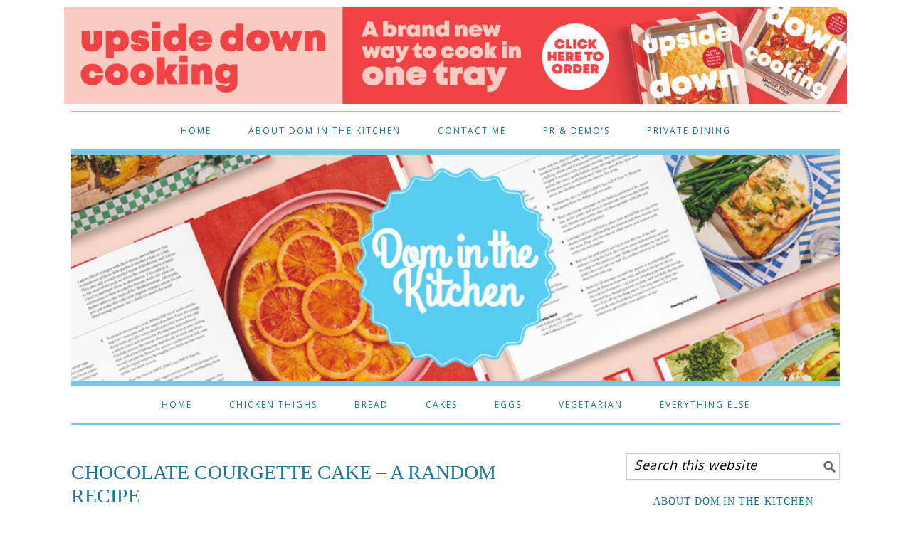

--- FILE ---
content_type: text/html; charset=UTF-8
request_url: https://www.dominthekitchen.com/2014/02/chocolate-courgette-cake-a-random-recipe.html
body_size: 29420
content:
<!DOCTYPE html>
<html lang="en-GB">
<head >
<meta charset="UTF-8" />
<meta name="viewport" content="width=device-width, initial-scale=1" />
<meta name='robots' content='index, follow, max-image-preview:large, max-snippet:-1, max-video-preview:-1' />

	<!-- This site is optimized with the Yoast SEO plugin v26.7 - https://yoast.com/wordpress/plugins/seo/ -->
	<title>chocolate courgette cake - a random recipe - Dom in the Kitchen</title>
	<link rel="canonical" href="https://www.dominthekitchen.com/2014/02/chocolate-courgette-cake-a-random-recipe.html" />
	<meta property="og:locale" content="en_GB" />
	<meta property="og:type" content="article" />
	<meta property="og:title" content="chocolate courgette cake - a random recipe - Dom in the Kitchen" />
	<meta property="og:description" content="&#8230; kicking off February is style with my random recipes challenge, which as you know is co-joined in some kind of freakish blogging-challenge chimera with we should cocoa&#8230; and it all happened in a bit of a blur yesterday.  I had one of those weekends where I feel like i&#8217;ve floated around in a daze...Read More &raquo;" />
	<meta property="og:url" content="https://www.dominthekitchen.com/2014/02/chocolate-courgette-cake-a-random-recipe.html" />
	<meta property="og:site_name" content="Dom in the Kitchen" />
	<meta property="article:published_time" content="2014-02-03T10:39:00+00:00" />
	<meta property="article:modified_time" content="2016-11-21T14:37:24+00:00" />
	<meta property="og:image" content="https://www.dominthekitchen.com/wp-content/uploads/2016/11/6e297-belleaukitchencourgettecake1.jpg" />
	<meta name="author" content="Dominic Franks" />
	<meta name="twitter:card" content="summary_large_image" />
	<meta name="twitter:creator" content="@DominicLFranks" />
	<meta name="twitter:site" content="@DominicLFranks" />
	<meta name="twitter:label1" content="Written by" />
	<meta name="twitter:data1" content="Dominic Franks" />
	<meta name="twitter:label2" content="Estimated reading time" />
	<meta name="twitter:data2" content="2 minutes" />
	<script type="application/ld+json" class="yoast-schema-graph">{"@context":"https://schema.org","@graph":[{"@type":"Article","@id":"https://www.dominthekitchen.com/2014/02/chocolate-courgette-cake-a-random-recipe.html#article","isPartOf":{"@id":"https://www.dominthekitchen.com/2014/02/chocolate-courgette-cake-a-random-recipe.html"},"author":{"name":"Dominic Franks","@id":"https://www.dominthekitchen.com/#/schema/person/1a480e0a1b8a690b70c5f480370b8300"},"headline":"chocolate courgette cake &#8211; a random recipe","datePublished":"2014-02-03T10:39:00+00:00","dateModified":"2016-11-21T14:37:24+00:00","mainEntityOfPage":{"@id":"https://www.dominthekitchen.com/2014/02/chocolate-courgette-cake-a-random-recipe.html"},"wordCount":383,"commentCount":14,"publisher":{"@id":"https://www.dominthekitchen.com/#/schema/person/1a480e0a1b8a690b70c5f480370b8300"},"image":{"@id":"https://www.dominthekitchen.com/2014/02/chocolate-courgette-cake-a-random-recipe.html#primaryimage"},"thumbnailUrl":"https://www.dominthekitchen.com/wp-content/uploads/2016/11/6e297-belleaukitchencourgettecake1.jpg","keywords":["chocolate","courgette cake","random recipes","we should cocoa"],"articleSection":["Cakes","Vegetarian"],"inLanguage":"en-GB","potentialAction":[{"@type":"CommentAction","name":"Comment","target":["https://www.dominthekitchen.com/2014/02/chocolate-courgette-cake-a-random-recipe.html#respond"]}]},{"@type":"WebPage","@id":"https://www.dominthekitchen.com/2014/02/chocolate-courgette-cake-a-random-recipe.html","url":"https://www.dominthekitchen.com/2014/02/chocolate-courgette-cake-a-random-recipe.html","name":"chocolate courgette cake - a random recipe - Dom in the Kitchen","isPartOf":{"@id":"https://www.dominthekitchen.com/#website"},"primaryImageOfPage":{"@id":"https://www.dominthekitchen.com/2014/02/chocolate-courgette-cake-a-random-recipe.html#primaryimage"},"image":{"@id":"https://www.dominthekitchen.com/2014/02/chocolate-courgette-cake-a-random-recipe.html#primaryimage"},"thumbnailUrl":"https://www.dominthekitchen.com/wp-content/uploads/2016/11/6e297-belleaukitchencourgettecake1.jpg","datePublished":"2014-02-03T10:39:00+00:00","dateModified":"2016-11-21T14:37:24+00:00","breadcrumb":{"@id":"https://www.dominthekitchen.com/2014/02/chocolate-courgette-cake-a-random-recipe.html#breadcrumb"},"inLanguage":"en-GB","potentialAction":[{"@type":"ReadAction","target":["https://www.dominthekitchen.com/2014/02/chocolate-courgette-cake-a-random-recipe.html"]}]},{"@type":"ImageObject","inLanguage":"en-GB","@id":"https://www.dominthekitchen.com/2014/02/chocolate-courgette-cake-a-random-recipe.html#primaryimage","url":"https://www.dominthekitchen.com/wp-content/uploads/2016/11/6e297-belleaukitchencourgettecake1.jpg","contentUrl":"https://www.dominthekitchen.com/wp-content/uploads/2016/11/6e297-belleaukitchencourgettecake1.jpg","width":992,"height":661},{"@type":"BreadcrumbList","@id":"https://www.dominthekitchen.com/2014/02/chocolate-courgette-cake-a-random-recipe.html#breadcrumb","itemListElement":[{"@type":"ListItem","position":1,"name":"Home","item":"https://www.dominthekitchen.com/"},{"@type":"ListItem","position":2,"name":"chocolate courgette cake &#8211; a random recipe"}]},{"@type":"WebSite","@id":"https://www.dominthekitchen.com/#website","url":"https://www.dominthekitchen.com/","name":"Dom in the Kitchen","description":"Recipes from my Lincolnshire kitchen","publisher":{"@id":"https://www.dominthekitchen.com/#/schema/person/1a480e0a1b8a690b70c5f480370b8300"},"potentialAction":[{"@type":"SearchAction","target":{"@type":"EntryPoint","urlTemplate":"https://www.dominthekitchen.com/?s={search_term_string}"},"query-input":{"@type":"PropertyValueSpecification","valueRequired":true,"valueName":"search_term_string"}}],"inLanguage":"en-GB"},{"@type":["Person","Organization"],"@id":"https://www.dominthekitchen.com/#/schema/person/1a480e0a1b8a690b70c5f480370b8300","name":"Dominic Franks","image":{"@type":"ImageObject","inLanguage":"en-GB","@id":"https://www.dominthekitchen.com/#/schema/person/image/","url":"https://www.belleaukitchen.com/wp-content/uploads/2021/01/cropped-header3.jpg","contentUrl":"https://www.belleaukitchen.com/wp-content/uploads/2021/01/cropped-header3.jpg","width":1140,"height":335,"caption":"Dominic Franks"},"logo":{"@id":"https://www.dominthekitchen.com/#/schema/person/image/"},"sameAs":["https://www.dominthekitchen.com"]}]}</script>
	<!-- / Yoast SEO plugin. -->


<link rel='dns-prefetch' href='//www.dominthekitchen.com' />
<link rel='dns-prefetch' href='//fonts.googleapis.com' />
<link rel="alternate" type="application/rss+xml" title="Dom in the Kitchen &raquo; Feed" href="http://feeds.feedburner.com/BelleauKitchen" />
<link rel="alternate" type="application/rss+xml" title="Dom in the Kitchen &raquo; Comments Feed" href="https://www.dominthekitchen.com/comments/feed" />
<link rel="alternate" type="application/rss+xml" title="Dom in the Kitchen &raquo; chocolate courgette cake &#8211; a random recipe Comments Feed" href="https://www.dominthekitchen.com/2014/02/chocolate-courgette-cake-a-random-recipe.html/feed" />
<link rel="alternate" title="oEmbed (JSON)" type="application/json+oembed" href="https://www.dominthekitchen.com/wp-json/oembed/1.0/embed?url=https%3A%2F%2Fwww.dominthekitchen.com%2F2014%2F02%2Fchocolate-courgette-cake-a-random-recipe.html" />
<link rel="alternate" title="oEmbed (XML)" type="text/xml+oembed" href="https://www.dominthekitchen.com/wp-json/oembed/1.0/embed?url=https%3A%2F%2Fwww.dominthekitchen.com%2F2014%2F02%2Fchocolate-courgette-cake-a-random-recipe.html&#038;format=xml" />
		<!-- This site uses the Google Analytics by MonsterInsights plugin v9.2.4 - Using Analytics tracking - https://www.monsterinsights.com/ -->
							<script src="//www.googletagmanager.com/gtag/js?id=G-TVMPS1GTZD"  data-cfasync="false" data-wpfc-render="false" type="text/javascript" async></script>
			<script data-cfasync="false" data-wpfc-render="false" type="text/javascript">
				var mi_version = '9.2.4';
				var mi_track_user = true;
				var mi_no_track_reason = '';
								var MonsterInsightsDefaultLocations = {"page_location":"https:\/\/www.dominthekitchen.com\/2014\/02\/chocolate-courgette-cake-a-random-recipe.html\/"};
				if ( typeof MonsterInsightsPrivacyGuardFilter === 'function' ) {
					var MonsterInsightsLocations = (typeof MonsterInsightsExcludeQuery === 'object') ? MonsterInsightsPrivacyGuardFilter( MonsterInsightsExcludeQuery ) : MonsterInsightsPrivacyGuardFilter( MonsterInsightsDefaultLocations );
				} else {
					var MonsterInsightsLocations = (typeof MonsterInsightsExcludeQuery === 'object') ? MonsterInsightsExcludeQuery : MonsterInsightsDefaultLocations;
				}

								var disableStrs = [
										'ga-disable-G-TVMPS1GTZD',
									];

				/* Function to detect opted out users */
				function __gtagTrackerIsOptedOut() {
					for (var index = 0; index < disableStrs.length; index++) {
						if (document.cookie.indexOf(disableStrs[index] + '=true') > -1) {
							return true;
						}
					}

					return false;
				}

				/* Disable tracking if the opt-out cookie exists. */
				if (__gtagTrackerIsOptedOut()) {
					for (var index = 0; index < disableStrs.length; index++) {
						window[disableStrs[index]] = true;
					}
				}

				/* Opt-out function */
				function __gtagTrackerOptout() {
					for (var index = 0; index < disableStrs.length; index++) {
						document.cookie = disableStrs[index] + '=true; expires=Thu, 31 Dec 2099 23:59:59 UTC; path=/';
						window[disableStrs[index]] = true;
					}
				}

				if ('undefined' === typeof gaOptout) {
					function gaOptout() {
						__gtagTrackerOptout();
					}
				}
								window.dataLayer = window.dataLayer || [];

				window.MonsterInsightsDualTracker = {
					helpers: {},
					trackers: {},
				};
				if (mi_track_user) {
					function __gtagDataLayer() {
						dataLayer.push(arguments);
					}

					function __gtagTracker(type, name, parameters) {
						if (!parameters) {
							parameters = {};
						}

						if (parameters.send_to) {
							__gtagDataLayer.apply(null, arguments);
							return;
						}

						if (type === 'event') {
														parameters.send_to = monsterinsights_frontend.v4_id;
							var hookName = name;
							if (typeof parameters['event_category'] !== 'undefined') {
								hookName = parameters['event_category'] + ':' + name;
							}

							if (typeof MonsterInsightsDualTracker.trackers[hookName] !== 'undefined') {
								MonsterInsightsDualTracker.trackers[hookName](parameters);
							} else {
								__gtagDataLayer('event', name, parameters);
							}
							
						} else {
							__gtagDataLayer.apply(null, arguments);
						}
					}

					__gtagTracker('js', new Date());
					__gtagTracker('set', {
						'developer_id.dZGIzZG': true,
											});
					if ( MonsterInsightsLocations.page_location ) {
						__gtagTracker('set', MonsterInsightsLocations);
					}
										__gtagTracker('config', 'G-TVMPS1GTZD', {"forceSSL":"true"} );
															window.gtag = __gtagTracker;										(function () {
						/* https://developers.google.com/analytics/devguides/collection/analyticsjs/ */
						/* ga and __gaTracker compatibility shim. */
						var noopfn = function () {
							return null;
						};
						var newtracker = function () {
							return new Tracker();
						};
						var Tracker = function () {
							return null;
						};
						var p = Tracker.prototype;
						p.get = noopfn;
						p.set = noopfn;
						p.send = function () {
							var args = Array.prototype.slice.call(arguments);
							args.unshift('send');
							__gaTracker.apply(null, args);
						};
						var __gaTracker = function () {
							var len = arguments.length;
							if (len === 0) {
								return;
							}
							var f = arguments[len - 1];
							if (typeof f !== 'object' || f === null || typeof f.hitCallback !== 'function') {
								if ('send' === arguments[0]) {
									var hitConverted, hitObject = false, action;
									if ('event' === arguments[1]) {
										if ('undefined' !== typeof arguments[3]) {
											hitObject = {
												'eventAction': arguments[3],
												'eventCategory': arguments[2],
												'eventLabel': arguments[4],
												'value': arguments[5] ? arguments[5] : 1,
											}
										}
									}
									if ('pageview' === arguments[1]) {
										if ('undefined' !== typeof arguments[2]) {
											hitObject = {
												'eventAction': 'page_view',
												'page_path': arguments[2],
											}
										}
									}
									if (typeof arguments[2] === 'object') {
										hitObject = arguments[2];
									}
									if (typeof arguments[5] === 'object') {
										Object.assign(hitObject, arguments[5]);
									}
									if ('undefined' !== typeof arguments[1].hitType) {
										hitObject = arguments[1];
										if ('pageview' === hitObject.hitType) {
											hitObject.eventAction = 'page_view';
										}
									}
									if (hitObject) {
										action = 'timing' === arguments[1].hitType ? 'timing_complete' : hitObject.eventAction;
										hitConverted = mapArgs(hitObject);
										__gtagTracker('event', action, hitConverted);
									}
								}
								return;
							}

							function mapArgs(args) {
								var arg, hit = {};
								var gaMap = {
									'eventCategory': 'event_category',
									'eventAction': 'event_action',
									'eventLabel': 'event_label',
									'eventValue': 'event_value',
									'nonInteraction': 'non_interaction',
									'timingCategory': 'event_category',
									'timingVar': 'name',
									'timingValue': 'value',
									'timingLabel': 'event_label',
									'page': 'page_path',
									'location': 'page_location',
									'title': 'page_title',
									'referrer' : 'page_referrer',
								};
								for (arg in args) {
																		if (!(!args.hasOwnProperty(arg) || !gaMap.hasOwnProperty(arg))) {
										hit[gaMap[arg]] = args[arg];
									} else {
										hit[arg] = args[arg];
									}
								}
								return hit;
							}

							try {
								f.hitCallback();
							} catch (ex) {
							}
						};
						__gaTracker.create = newtracker;
						__gaTracker.getByName = newtracker;
						__gaTracker.getAll = function () {
							return [];
						};
						__gaTracker.remove = noopfn;
						__gaTracker.loaded = true;
						window['__gaTracker'] = __gaTracker;
					})();
									} else {
										console.log("");
					(function () {
						function __gtagTracker() {
							return null;
						}

						window['__gtagTracker'] = __gtagTracker;
						window['gtag'] = __gtagTracker;
					})();
									}
			</script>
				<!-- / Google Analytics by MonsterInsights -->
		<style id='wp-img-auto-sizes-contain-inline-css' type='text/css'>
img:is([sizes=auto i],[sizes^="auto," i]){contain-intrinsic-size:3000px 1500px}
/*# sourceURL=wp-img-auto-sizes-contain-inline-css */
</style>
<link rel='stylesheet' id='SFMCss-css' href='https://www.dominthekitchen.com/wp-content/plugins/feedburner-alternative-and-rss-redirect/css/sfm_style.css?ver=6.9' type='text/css' media='all' />
<link rel='stylesheet' id='SFMCSS-css' href='https://www.dominthekitchen.com/wp-content/plugins/feedburner-alternative-and-rss-redirect/css/sfm_widgetStyle.css?ver=6.9' type='text/css' media='all' />
<link rel='stylesheet' id='sbi_styles-css' href='https://www.dominthekitchen.com/wp-content/plugins/instagram-feed/css/sbi-styles.min.css?ver=6.10.0' type='text/css' media='all' />
<link rel='stylesheet' id='foodie-pro-theme-css' href='https://www.dominthekitchen.com/wp-content/themes/foodiepro-2.1.8/style.css?ver=2.1.10' type='text/css' media='all' />
<style id='wp-emoji-styles-inline-css' type='text/css'>

	img.wp-smiley, img.emoji {
		display: inline !important;
		border: none !important;
		box-shadow: none !important;
		height: 1em !important;
		width: 1em !important;
		margin: 0 0.07em !important;
		vertical-align: -0.1em !important;
		background: none !important;
		padding: 0 !important;
	}
/*# sourceURL=wp-emoji-styles-inline-css */
</style>
<style id='wp-block-library-inline-css' type='text/css'>
:root{--wp-block-synced-color:#7a00df;--wp-block-synced-color--rgb:122,0,223;--wp-bound-block-color:var(--wp-block-synced-color);--wp-editor-canvas-background:#ddd;--wp-admin-theme-color:#007cba;--wp-admin-theme-color--rgb:0,124,186;--wp-admin-theme-color-darker-10:#006ba1;--wp-admin-theme-color-darker-10--rgb:0,107,160.5;--wp-admin-theme-color-darker-20:#005a87;--wp-admin-theme-color-darker-20--rgb:0,90,135;--wp-admin-border-width-focus:2px}@media (min-resolution:192dpi){:root{--wp-admin-border-width-focus:1.5px}}.wp-element-button{cursor:pointer}:root .has-very-light-gray-background-color{background-color:#eee}:root .has-very-dark-gray-background-color{background-color:#313131}:root .has-very-light-gray-color{color:#eee}:root .has-very-dark-gray-color{color:#313131}:root .has-vivid-green-cyan-to-vivid-cyan-blue-gradient-background{background:linear-gradient(135deg,#00d084,#0693e3)}:root .has-purple-crush-gradient-background{background:linear-gradient(135deg,#34e2e4,#4721fb 50%,#ab1dfe)}:root .has-hazy-dawn-gradient-background{background:linear-gradient(135deg,#faaca8,#dad0ec)}:root .has-subdued-olive-gradient-background{background:linear-gradient(135deg,#fafae1,#67a671)}:root .has-atomic-cream-gradient-background{background:linear-gradient(135deg,#fdd79a,#004a59)}:root .has-nightshade-gradient-background{background:linear-gradient(135deg,#330968,#31cdcf)}:root .has-midnight-gradient-background{background:linear-gradient(135deg,#020381,#2874fc)}:root{--wp--preset--font-size--normal:16px;--wp--preset--font-size--huge:42px}.has-regular-font-size{font-size:1em}.has-larger-font-size{font-size:2.625em}.has-normal-font-size{font-size:var(--wp--preset--font-size--normal)}.has-huge-font-size{font-size:var(--wp--preset--font-size--huge)}.has-text-align-center{text-align:center}.has-text-align-left{text-align:left}.has-text-align-right{text-align:right}.has-fit-text{white-space:nowrap!important}#end-resizable-editor-section{display:none}.aligncenter{clear:both}.items-justified-left{justify-content:flex-start}.items-justified-center{justify-content:center}.items-justified-right{justify-content:flex-end}.items-justified-space-between{justify-content:space-between}.screen-reader-text{border:0;clip-path:inset(50%);height:1px;margin:-1px;overflow:hidden;padding:0;position:absolute;width:1px;word-wrap:normal!important}.screen-reader-text:focus{background-color:#ddd;clip-path:none;color:#444;display:block;font-size:1em;height:auto;left:5px;line-height:normal;padding:15px 23px 14px;text-decoration:none;top:5px;width:auto;z-index:100000}html :where(.has-border-color){border-style:solid}html :where([style*=border-top-color]){border-top-style:solid}html :where([style*=border-right-color]){border-right-style:solid}html :where([style*=border-bottom-color]){border-bottom-style:solid}html :where([style*=border-left-color]){border-left-style:solid}html :where([style*=border-width]){border-style:solid}html :where([style*=border-top-width]){border-top-style:solid}html :where([style*=border-right-width]){border-right-style:solid}html :where([style*=border-bottom-width]){border-bottom-style:solid}html :where([style*=border-left-width]){border-left-style:solid}html :where(img[class*=wp-image-]){height:auto;max-width:100%}:where(figure){margin:0 0 1em}html :where(.is-position-sticky){--wp-admin--admin-bar--position-offset:var(--wp-admin--admin-bar--height,0px)}@media screen and (max-width:600px){html :where(.is-position-sticky){--wp-admin--admin-bar--position-offset:0px}}

/*# sourceURL=wp-block-library-inline-css */
</style><style id='global-styles-inline-css' type='text/css'>
:root{--wp--preset--aspect-ratio--square: 1;--wp--preset--aspect-ratio--4-3: 4/3;--wp--preset--aspect-ratio--3-4: 3/4;--wp--preset--aspect-ratio--3-2: 3/2;--wp--preset--aspect-ratio--2-3: 2/3;--wp--preset--aspect-ratio--16-9: 16/9;--wp--preset--aspect-ratio--9-16: 9/16;--wp--preset--color--black: #000000;--wp--preset--color--cyan-bluish-gray: #abb8c3;--wp--preset--color--white: #ffffff;--wp--preset--color--pale-pink: #f78da7;--wp--preset--color--vivid-red: #cf2e2e;--wp--preset--color--luminous-vivid-orange: #ff6900;--wp--preset--color--luminous-vivid-amber: #fcb900;--wp--preset--color--light-green-cyan: #7bdcb5;--wp--preset--color--vivid-green-cyan: #00d084;--wp--preset--color--pale-cyan-blue: #8ed1fc;--wp--preset--color--vivid-cyan-blue: #0693e3;--wp--preset--color--vivid-purple: #9b51e0;--wp--preset--gradient--vivid-cyan-blue-to-vivid-purple: linear-gradient(135deg,rgb(6,147,227) 0%,rgb(155,81,224) 100%);--wp--preset--gradient--light-green-cyan-to-vivid-green-cyan: linear-gradient(135deg,rgb(122,220,180) 0%,rgb(0,208,130) 100%);--wp--preset--gradient--luminous-vivid-amber-to-luminous-vivid-orange: linear-gradient(135deg,rgb(252,185,0) 0%,rgb(255,105,0) 100%);--wp--preset--gradient--luminous-vivid-orange-to-vivid-red: linear-gradient(135deg,rgb(255,105,0) 0%,rgb(207,46,46) 100%);--wp--preset--gradient--very-light-gray-to-cyan-bluish-gray: linear-gradient(135deg,rgb(238,238,238) 0%,rgb(169,184,195) 100%);--wp--preset--gradient--cool-to-warm-spectrum: linear-gradient(135deg,rgb(74,234,220) 0%,rgb(151,120,209) 20%,rgb(207,42,186) 40%,rgb(238,44,130) 60%,rgb(251,105,98) 80%,rgb(254,248,76) 100%);--wp--preset--gradient--blush-light-purple: linear-gradient(135deg,rgb(255,206,236) 0%,rgb(152,150,240) 100%);--wp--preset--gradient--blush-bordeaux: linear-gradient(135deg,rgb(254,205,165) 0%,rgb(254,45,45) 50%,rgb(107,0,62) 100%);--wp--preset--gradient--luminous-dusk: linear-gradient(135deg,rgb(255,203,112) 0%,rgb(199,81,192) 50%,rgb(65,88,208) 100%);--wp--preset--gradient--pale-ocean: linear-gradient(135deg,rgb(255,245,203) 0%,rgb(182,227,212) 50%,rgb(51,167,181) 100%);--wp--preset--gradient--electric-grass: linear-gradient(135deg,rgb(202,248,128) 0%,rgb(113,206,126) 100%);--wp--preset--gradient--midnight: linear-gradient(135deg,rgb(2,3,129) 0%,rgb(40,116,252) 100%);--wp--preset--font-size--small: 13px;--wp--preset--font-size--medium: 20px;--wp--preset--font-size--large: 36px;--wp--preset--font-size--x-large: 42px;--wp--preset--spacing--20: 0.44rem;--wp--preset--spacing--30: 0.67rem;--wp--preset--spacing--40: 1rem;--wp--preset--spacing--50: 1.5rem;--wp--preset--spacing--60: 2.25rem;--wp--preset--spacing--70: 3.38rem;--wp--preset--spacing--80: 5.06rem;--wp--preset--shadow--natural: 6px 6px 9px rgba(0, 0, 0, 0.2);--wp--preset--shadow--deep: 12px 12px 50px rgba(0, 0, 0, 0.4);--wp--preset--shadow--sharp: 6px 6px 0px rgba(0, 0, 0, 0.2);--wp--preset--shadow--outlined: 6px 6px 0px -3px rgb(255, 255, 255), 6px 6px rgb(0, 0, 0);--wp--preset--shadow--crisp: 6px 6px 0px rgb(0, 0, 0);}:where(.is-layout-flex){gap: 0.5em;}:where(.is-layout-grid){gap: 0.5em;}body .is-layout-flex{display: flex;}.is-layout-flex{flex-wrap: wrap;align-items: center;}.is-layout-flex > :is(*, div){margin: 0;}body .is-layout-grid{display: grid;}.is-layout-grid > :is(*, div){margin: 0;}:where(.wp-block-columns.is-layout-flex){gap: 2em;}:where(.wp-block-columns.is-layout-grid){gap: 2em;}:where(.wp-block-post-template.is-layout-flex){gap: 1.25em;}:where(.wp-block-post-template.is-layout-grid){gap: 1.25em;}.has-black-color{color: var(--wp--preset--color--black) !important;}.has-cyan-bluish-gray-color{color: var(--wp--preset--color--cyan-bluish-gray) !important;}.has-white-color{color: var(--wp--preset--color--white) !important;}.has-pale-pink-color{color: var(--wp--preset--color--pale-pink) !important;}.has-vivid-red-color{color: var(--wp--preset--color--vivid-red) !important;}.has-luminous-vivid-orange-color{color: var(--wp--preset--color--luminous-vivid-orange) !important;}.has-luminous-vivid-amber-color{color: var(--wp--preset--color--luminous-vivid-amber) !important;}.has-light-green-cyan-color{color: var(--wp--preset--color--light-green-cyan) !important;}.has-vivid-green-cyan-color{color: var(--wp--preset--color--vivid-green-cyan) !important;}.has-pale-cyan-blue-color{color: var(--wp--preset--color--pale-cyan-blue) !important;}.has-vivid-cyan-blue-color{color: var(--wp--preset--color--vivid-cyan-blue) !important;}.has-vivid-purple-color{color: var(--wp--preset--color--vivid-purple) !important;}.has-black-background-color{background-color: var(--wp--preset--color--black) !important;}.has-cyan-bluish-gray-background-color{background-color: var(--wp--preset--color--cyan-bluish-gray) !important;}.has-white-background-color{background-color: var(--wp--preset--color--white) !important;}.has-pale-pink-background-color{background-color: var(--wp--preset--color--pale-pink) !important;}.has-vivid-red-background-color{background-color: var(--wp--preset--color--vivid-red) !important;}.has-luminous-vivid-orange-background-color{background-color: var(--wp--preset--color--luminous-vivid-orange) !important;}.has-luminous-vivid-amber-background-color{background-color: var(--wp--preset--color--luminous-vivid-amber) !important;}.has-light-green-cyan-background-color{background-color: var(--wp--preset--color--light-green-cyan) !important;}.has-vivid-green-cyan-background-color{background-color: var(--wp--preset--color--vivid-green-cyan) !important;}.has-pale-cyan-blue-background-color{background-color: var(--wp--preset--color--pale-cyan-blue) !important;}.has-vivid-cyan-blue-background-color{background-color: var(--wp--preset--color--vivid-cyan-blue) !important;}.has-vivid-purple-background-color{background-color: var(--wp--preset--color--vivid-purple) !important;}.has-black-border-color{border-color: var(--wp--preset--color--black) !important;}.has-cyan-bluish-gray-border-color{border-color: var(--wp--preset--color--cyan-bluish-gray) !important;}.has-white-border-color{border-color: var(--wp--preset--color--white) !important;}.has-pale-pink-border-color{border-color: var(--wp--preset--color--pale-pink) !important;}.has-vivid-red-border-color{border-color: var(--wp--preset--color--vivid-red) !important;}.has-luminous-vivid-orange-border-color{border-color: var(--wp--preset--color--luminous-vivid-orange) !important;}.has-luminous-vivid-amber-border-color{border-color: var(--wp--preset--color--luminous-vivid-amber) !important;}.has-light-green-cyan-border-color{border-color: var(--wp--preset--color--light-green-cyan) !important;}.has-vivid-green-cyan-border-color{border-color: var(--wp--preset--color--vivid-green-cyan) !important;}.has-pale-cyan-blue-border-color{border-color: var(--wp--preset--color--pale-cyan-blue) !important;}.has-vivid-cyan-blue-border-color{border-color: var(--wp--preset--color--vivid-cyan-blue) !important;}.has-vivid-purple-border-color{border-color: var(--wp--preset--color--vivid-purple) !important;}.has-vivid-cyan-blue-to-vivid-purple-gradient-background{background: var(--wp--preset--gradient--vivid-cyan-blue-to-vivid-purple) !important;}.has-light-green-cyan-to-vivid-green-cyan-gradient-background{background: var(--wp--preset--gradient--light-green-cyan-to-vivid-green-cyan) !important;}.has-luminous-vivid-amber-to-luminous-vivid-orange-gradient-background{background: var(--wp--preset--gradient--luminous-vivid-amber-to-luminous-vivid-orange) !important;}.has-luminous-vivid-orange-to-vivid-red-gradient-background{background: var(--wp--preset--gradient--luminous-vivid-orange-to-vivid-red) !important;}.has-very-light-gray-to-cyan-bluish-gray-gradient-background{background: var(--wp--preset--gradient--very-light-gray-to-cyan-bluish-gray) !important;}.has-cool-to-warm-spectrum-gradient-background{background: var(--wp--preset--gradient--cool-to-warm-spectrum) !important;}.has-blush-light-purple-gradient-background{background: var(--wp--preset--gradient--blush-light-purple) !important;}.has-blush-bordeaux-gradient-background{background: var(--wp--preset--gradient--blush-bordeaux) !important;}.has-luminous-dusk-gradient-background{background: var(--wp--preset--gradient--luminous-dusk) !important;}.has-pale-ocean-gradient-background{background: var(--wp--preset--gradient--pale-ocean) !important;}.has-electric-grass-gradient-background{background: var(--wp--preset--gradient--electric-grass) !important;}.has-midnight-gradient-background{background: var(--wp--preset--gradient--midnight) !important;}.has-small-font-size{font-size: var(--wp--preset--font-size--small) !important;}.has-medium-font-size{font-size: var(--wp--preset--font-size--medium) !important;}.has-large-font-size{font-size: var(--wp--preset--font-size--large) !important;}.has-x-large-font-size{font-size: var(--wp--preset--font-size--x-large) !important;}
/*# sourceURL=global-styles-inline-css */
</style>

<style id='classic-theme-styles-inline-css' type='text/css'>
/*! This file is auto-generated */
.wp-block-button__link{color:#fff;background-color:#32373c;border-radius:9999px;box-shadow:none;text-decoration:none;padding:calc(.667em + 2px) calc(1.333em + 2px);font-size:1.125em}.wp-block-file__button{background:#32373c;color:#fff;text-decoration:none}
/*# sourceURL=/wp-includes/css/classic-themes.min.css */
</style>
<link rel='stylesheet' id='scriptlesssocialsharing-css' href='https://www.dominthekitchen.com/wp-content/plugins/scriptless-social-sharing/includes/css/scriptlesssocialsharing-style.css?ver=3.3.1' type='text/css' media='all' />
<style id='scriptlesssocialsharing-inline-css' type='text/css'>
.scriptlesssocialsharing__buttons a.button { padding: 12px; flex: 1; }@media only screen and (max-width: 767px) { .scriptlesssocialsharing .sss-name { position: absolute; clip: rect(1px, 1px, 1px, 1px); height: 1px; width: 1px; border: 0; overflow: hidden; } }
/*# sourceURL=scriptlesssocialsharing-inline-css */
</style>
<link rel='stylesheet' id='foodie-pro-google-fonts-css' href='//fonts.googleapis.com/css?family=Open+Sans%3A300%2C400%2C600&#038;ver=foodie_pro_THEME_VERSION' type='text/css' media='all' />
<link rel='stylesheet' id='simple-social-icons-font-css' href='https://www.dominthekitchen.com/wp-content/plugins/simple-social-icons/css/style.css?ver=4.0.0' type='text/css' media='all' />
<script type="text/javascript" src="https://www.dominthekitchen.com/wp-content/plugins/google-analytics-premium/assets/js/frontend-gtag.min.js?ver=9.2.4" id="monsterinsights-frontend-script-js" async="async" data-wp-strategy="async"></script>
<script data-cfasync="false" data-wpfc-render="false" type="text/javascript" id='monsterinsights-frontend-script-js-extra'>/* <![CDATA[ */
var monsterinsights_frontend = {"js_events_tracking":"true","download_extensions":"doc,pdf,ppt,zip,xls,docx,pptx,xlsx","inbound_paths":"[]","home_url":"https:\/\/www.dominthekitchen.com","hash_tracking":"false","v4_id":"G-TVMPS1GTZD"};/* ]]> */
</script>
<script type="text/javascript" src="https://www.dominthekitchen.com/wp/wp-includes/js/jquery/jquery.min.js?ver=3.7.1" id="jquery-core-js"></script>
<script type="text/javascript" src="https://www.dominthekitchen.com/wp/wp-includes/js/jquery/jquery-migrate.min.js?ver=3.4.1" id="jquery-migrate-js"></script>
<link rel="https://api.w.org/" href="https://www.dominthekitchen.com/wp-json/" /><link rel="alternate" title="JSON" type="application/json" href="https://www.dominthekitchen.com/wp-json/wp/v2/posts/2177" /><link rel="EditURI" type="application/rsd+xml" title="RSD" href="https://www.dominthekitchen.com/wp/xmlrpc.php?rsd" />
<meta name="generator" content="WordPress 6.9" />
<link rel='shortlink' href='https://www.dominthekitchen.com/?p=2177' />
 <meta name="follow.[base64]" content="8RQbwzqHLPegQCLs8hBv"/> <meta name="follow.[base64]" content="aZrAywKW6KSjzzwLfCpk"/> <meta name="follow.[base64]" content="rA4YmQbFt8a8ARgYf0MW"/> <meta name="follow.[base64]" content="LlLRR0NHRPd5ysAVl3na"/> <meta name="follow.[base64]" content="61ExClzJq05XBRBysWEy"/> <meta name="follow.[base64]" content="d2eRhE1Sgqm1jC4gZ05j"/> <meta name="follow.[base64]" content="xdvQSCrHy3A9ujXctvvv"/> <meta name="follow.[base64]" content="Aqzt1MBSpYrqmvnt3uQG"/> <meta name="follow.[base64]" content="10f45XhHr7zm0hLxWH5j"/><link rel="icon" href="https://www.dominthekitchen.com/wp-content/uploads/2021/01/cropped-DINK_logo2-32x32.jpg" sizes="32x32" />
<link rel="icon" href="https://www.dominthekitchen.com/wp-content/uploads/2021/01/cropped-DINK_logo2-192x192.jpg" sizes="192x192" />
<link rel="apple-touch-icon" href="https://www.dominthekitchen.com/wp-content/uploads/2021/01/cropped-DINK_logo2-180x180.jpg" />
<meta name="msapplication-TileImage" content="https://www.dominthekitchen.com/wp-content/uploads/2021/01/cropped-DINK_logo2-270x270.jpg" />
		<style type="text/css" id="wp-custom-css">
			.before-header {
	background-color: #fff;
}

.after-entry .widget {
	float: none;
	width: 100%;
	margin-top: 20px;
}		</style>
		</head>
<body class="wp-singular post-template-default single single-post postid-2177 single-format-standard wp-theme-genesis wp-child-theme-foodiepro-218 custom-header header-image header-full-width content-sidebar genesis-breadcrumbs-hidden genesis-footer-widgets-visible foodie-pro"><div class="before-header"><section id="widget_sp_image-12" class="widget widget_sp_image"><div class="widget-wrap"><a href="https://geni.us/UpsideDownCooking" target="_blank" class="widget_sp_image-image-link"><img width="2048" height="253" alt="upside down cooking. a brand new way to cook in one tray. click here to pre-order" class="attachment-full aligncenter" style="max-width: 100%;" srcset="https://www.dominthekitchen.com/wp-content/uploads/2025/06/Upside-Down-Cooking-Out-Now.jpg 2048w, https://www.dominthekitchen.com/wp-content/uploads/2025/06/Upside-Down-Cooking-Out-Now-300x37.jpg 300w, https://www.dominthekitchen.com/wp-content/uploads/2025/06/Upside-Down-Cooking-Out-Now-680x84.jpg 680w, https://www.dominthekitchen.com/wp-content/uploads/2025/06/Upside-Down-Cooking-Out-Now-768x95.jpg 768w, https://www.dominthekitchen.com/wp-content/uploads/2025/06/Upside-Down-Cooking-Out-Now-1536x190.jpg 1536w, https://www.dominthekitchen.com/wp-content/uploads/2025/06/Upside-Down-Cooking-Out-Now-560x69.jpg 560w" sizes="(max-width: 2048px) 100vw, 2048px" src="https://www.dominthekitchen.com/wp-content/uploads/2025/06/Upside-Down-Cooking-Out-Now.jpg" /></a></div></section>
</div><div class="site-container"><ul class="genesis-skip-link"><li><a href="#genesis-nav-primary" class="screen-reader-shortcut"> Skip to primary navigation</a></li><li><a href="#genesis-content" class="screen-reader-shortcut"> Skip to main content</a></li><li><a href="#genesis-sidebar-primary" class="screen-reader-shortcut"> Skip to primary sidebar</a></li><li><a href="#genesis-footer-widgets" class="screen-reader-shortcut"> Skip to footer</a></li></ul><nav class="nav-secondary" aria-label="Secondary"><div class="wrap"><ul id="menu-about-menu" class="menu genesis-nav-menu menu-secondary"><li id="menu-item-6243" class="menu-item menu-item-type-custom menu-item-object-custom menu-item-6243"><a href="/"><span >Home</span></a></li>
<li id="menu-item-6303" class="menu-item menu-item-type-post_type menu-item-object-page menu-item-6303"><a href="https://www.dominthekitchen.com/about-me-and-belleau"><span >about Dom in the Kitchen</span></a></li>
<li id="menu-item-6301" class="menu-item menu-item-type-post_type menu-item-object-page menu-item-6301"><a href="https://www.dominthekitchen.com/contact-me"><span >contact me</span></a></li>
<li id="menu-item-6302" class="menu-item menu-item-type-post_type menu-item-object-page menu-item-6302"><a href="https://www.dominthekitchen.com/pr-demos"><span >pr &#038; demo&#8217;s</span></a></li>
<li id="menu-item-11477" class="menu-item menu-item-type-post_type menu-item-object-page menu-item-11477"><a href="https://www.dominthekitchen.com/private-dining"><span >Private Dining</span></a></li>
</ul></div></nav><header class="site-header"><div class="wrap"><div class="title-area"><p class="site-title"><a href="https://www.dominthekitchen.com/"><img src="https://www.dominthekitchen.com/wp-content/uploads/2025/02/cropped-header1bookblue.jpg" alt="Dom in the Kitchen Homepage" /></a></p><p class="site-description screen-reader-text">Recipes from my Lincolnshire kitchen</p></div></div></header><nav class="nav-primary" aria-label="Main" id="genesis-nav-primary"><div class="wrap"><ul id="menu-category-menu" class="menu genesis-nav-menu menu-primary"><li id="menu-item-6307" class="menu-item menu-item-type-custom menu-item-object-custom menu-item-home menu-item-6307"><a href="https://www.dominthekitchen.com/"><span >Home</span></a></li>
<li id="menu-item-6312" class="menu-item menu-item-type-taxonomy menu-item-object-category menu-item-6312"><a href="https://www.dominthekitchen.com/category/chicken-thighs"><span >Chicken Thighs</span></a></li>
<li id="menu-item-6310" class="menu-item menu-item-type-taxonomy menu-item-object-category menu-item-6310"><a href="https://www.dominthekitchen.com/category/bread"><span >Bread</span></a></li>
<li id="menu-item-6308" class="menu-item menu-item-type-taxonomy menu-item-object-category current-post-ancestor current-menu-parent current-post-parent menu-item-6308"><a href="https://www.dominthekitchen.com/category/cakes"><span >Cakes</span></a></li>
<li id="menu-item-6311" class="menu-item menu-item-type-taxonomy menu-item-object-category menu-item-6311"><a href="https://www.dominthekitchen.com/category/eggs"><span >Eggs</span></a></li>
<li id="menu-item-6309" class="menu-item menu-item-type-taxonomy menu-item-object-category current-post-ancestor current-menu-parent current-post-parent menu-item-6309"><a href="https://www.dominthekitchen.com/category/vegetarian"><span >Vegetarian</span></a></li>
<li id="menu-item-7452" class="menu-item menu-item-type-taxonomy menu-item-object-category menu-item-7452"><a href="https://www.dominthekitchen.com/category/everything-else"><span >Everything else</span></a></li>
</ul></div></nav><div class="site-inner"><div class="content-sidebar-wrap"><main class="content" id="genesis-content"><article class="post-2177 post type-post status-publish format-standard category-cakes category-vegetarian tag-chocolate tag-courgette-cake tag-random-recipes tag-we-should-cocoa entry" aria-label="chocolate courgette cake &#8211; a random recipe"><header class="entry-header"><h1 class="entry-title">chocolate courgette cake &#8211; a random recipe</h1>
<p class="entry-meta"><time class="entry-time">3 February 2014</time> by <span class="entry-author"><a href="https://www.dominthekitchen.com/author/dominic" class="entry-author-link" rel="author"><span class="entry-author-name">Dominic Franks</span></a></span>  </p></header><div class="entry-content"><p></p>
<div class="separator" style="clear:both;text-align:center;"><a href="https://www.dominthekitchen.com/wp-content/uploads/2016/11/6e297-belleaukitchencourgettecake1.jpg" style="clear:left;float:left;margin-bottom:1em;margin-right:1em;"><img fetchpriority="high" decoding="async" border="0" src="https://www.dominthekitchen.com/wp-content/uploads/2016/11/6e297-belleaukitchencourgettecake1.jpg" height="426" width="640" /></a></div>
<p>&#8230; kicking off February is style with my <b><a href="https://www.dominthekitchen.com/2014/02/random-recipes-meets-we-should-cocoa.html" target="_blank"><span class="Apple-style-span" style="color:#bf9000;">random recipes</span></a></b> challenge, which as you know is co-joined in some kind of freakish blogging-challenge chimera with <b><a href="http://choclogblog.blogspot.co.uk/2014/02/valentine-2-14-challenge.html" target="_blank"><span class="Apple-style-span" style="color:#bf9000;">we should cocoa</span></a></b>&#8230; and it all happened in a bit of a blur yesterday.  I had one of those weekends where I feel like i&#8217;ve floated around in a daze of work and crappy TV shows.  We had a big event at the Barbican on Saturday and so I was back and forth over to east London quite a bit.  I actually love the 70&#8217;s inspired concrete aesthetic of the building but inside is a maze-like collections of exhibition halls, theatres and conference rooms that doesn&#8217;t appeal to me, even though our event was located in the conservatory, which kind of added to the bizarreness of the weekend being stuck into a literal concrete jungle surrounded by palm trees, glass and pebble-dash&#8230;</p>
<p>&#8230; Sunday was a much much quieter affair, getting out of bed to eat and bake this cake only&#8230; can&#8217;t really complain I suppose.</p>
<div class="separator" style="clear:both;text-align:center;"><a href="https://www.dominthekitchen.com/wp-content/uploads/2016/11/0bfa1-belleaukitchencourgettecake2.jpg" style="clear:left;float:left;margin-bottom:1em;margin-right:1em;"><img decoding="async" border="0" src="https://www.dominthekitchen.com/wp-content/uploads/2016/11/0bfa1-belleaukitchencourgettecake2.jpg" height="426" width="640" /></a></div>
<p><b>chocolate courgette cake</b><br />this cake was randomly selected from the chocolate section of the index at the back of the <b><a href="http://www.riverford.co.uk/recipes/view/recipe/chocolate-courgette-cake" target="_blank">Riverford Farm Cookbook</a></b>, they mention in the intro to this recipe that they serve this cake at the local school and the kids seem to love it, plus it&#8217;s a great way to get them to eat vegetables&#8230; I was a teeny bit disappointed with it myself.  I think it could have been a lot sweeter but it did remind me of those old school dinner chocolate puddings that were served with chocolate custard and I guess this can&#8217;t be a bad thing&#8230;</p>
<p>120g butter<br />125ml sunflower oil<br />100g caster sugar<br />200g soft brown sugar<br />3 eggs<br />130ml milk<br />350g flour<br />2 teaspoons baking powder<br />4 tablespoons cocoa powder<br />450g courgettes, finely grated and squeezed out a little<br />1 teaspoon vanilla</p>
<p>pre-heat the oven to 190C and line a 22cm x 35cm baking tray with parchment</p>
<p>in a large bowl beat the sugars, butter and oil until they are light and fluffy then add the milk and eggs and whisk together</p>
<p>next fold in the dry ingredients followed by the courgette and the vanilla and then pour into your baking tray and bake for 35-45 mins</p>
<div class="separator" style="clear:both;text-align:center;"><a href="https://www.dominthekitchen.com/wp-content/uploads/2016/11/5f70e-jointlogo.jpg" style="margin-left:1em;margin-right:1em;"><img decoding="async" border="0" src="https://www.dominthekitchen.com/wp-content/uploads/2016/11/5f70e-jointlogo.jpg" height="160" width="320" /></a></div>
<p>eat and of course, enjoy!</p>
<div class="scriptlesssocialsharing"><h3 class="scriptlesssocialsharing__heading">Share this post:</h3><div class="scriptlesssocialsharing__buttons"><a class="button twitter" target="_blank" href="https://twitter.com/intent/tweet?text=chocolate%20courgette%20cake%20%E2%80%93%20a%20random%20recipe&#038;url=https%3A%2F%2Fwww.dominthekitchen.com%2F2014%2F02%2Fchocolate-courgette-cake-a-random-recipe.html" rel="noopener noreferrer nofollow"><svg viewbox="0 0 512 512" class="scriptlesssocialsharing__icon twitter" fill="currentcolor" height="1em" width="1em" aria-hidden="true" focusable="false" role="img"><!--! Font Awesome Pro 6.4.2 by @fontawesome - https://fontawesome.com License - https://fontawesome.com/license (Commercial License) Copyright 2023 Fonticons, Inc. --><path d="M389.2 48h70.6L305.6 224.2 487 464H345L233.7 318.6 106.5 464H35.8L200.7 275.5 26.8 48H172.4L272.9 180.9 389.2 48zM364.4 421.8h39.1L151.1 88h-42L364.4 421.8z"></path></svg>
<span class="sss-name"><span class="screen-reader-text">Share on </span>X (Twitter)</span></a><a class="button facebook" target="_blank" href="https://www.facebook.com/sharer/sharer.php?u=https%3A%2F%2Fwww.dominthekitchen.com%2F2014%2F02%2Fchocolate-courgette-cake-a-random-recipe.html" rel="noopener noreferrer nofollow"><svg viewbox="0 0 512 512" class="scriptlesssocialsharing__icon facebook" fill="currentcolor" height="1em" width="1em" aria-hidden="true" focusable="false" role="img"><!-- Font Awesome Free 5.15.4 by @fontawesome - https://fontawesome.com License - https://fontawesome.com/license/free (Icons: CC BY 4.0, Fonts: SIL OFL 1.1, Code: MIT License) --><path d="M504 256C504 119 393 8 256 8S8 119 8 256c0 123.78 90.69 226.38 209.25 245V327.69h-63V256h63v-54.64c0-62.15 37-96.48 93.67-96.48 27.14 0 55.52 4.84 55.52 4.84v61h-31.28c-30.8 0-40.41 19.12-40.41 38.73V256h68.78l-11 71.69h-57.78V501C413.31 482.38 504 379.78 504 256z"></path></svg>
<span class="sss-name"><span class="screen-reader-text">Share on </span>Facebook</span></a><a class="button linkedin" target="_blank" href="https://www.linkedin.com/shareArticle?mini=1&#038;url=https%3A%2F%2Fwww.dominthekitchen.com%2F2014%2F02%2Fchocolate-courgette-cake-a-random-recipe.html&#038;title=chocolate%20courgette%20cake%20%E2%80%93%20a%20random%20recipe&#038;source=https%3A%2F%2Fwww.dominthekitchen.com" rel="noopener noreferrer nofollow"><svg viewbox="0 0 448 512" class="scriptlesssocialsharing__icon linkedin" fill="currentcolor" height="1em" width="1em" aria-hidden="true" focusable="false" role="img"><!-- Font Awesome Free 5.15.4 by @fontawesome - https://fontawesome.com License - https://fontawesome.com/license/free (Icons: CC BY 4.0, Fonts: SIL OFL 1.1, Code: MIT License) --><path d="M416 32H31.9C14.3 32 0 46.5 0 64.3v383.4C0 465.5 14.3 480 31.9 480H416c17.6 0 32-14.5 32-32.3V64.3c0-17.8-14.4-32.3-32-32.3zM135.4 416H69V202.2h66.5V416zm-33.2-243c-21.3 0-38.5-17.3-38.5-38.5S80.9 96 102.2 96c21.2 0 38.5 17.3 38.5 38.5 0 21.3-17.2 38.5-38.5 38.5zm282.1 243h-66.4V312c0-24.8-.5-56.7-34.5-56.7-34.6 0-39.9 27-39.9 54.9V416h-66.4V202.2h63.7v29.2h.9c8.9-16.8 30.6-34.5 62.9-34.5 67.2 0 79.7 44.3 79.7 101.9V416z"></path></svg>
<span class="sss-name"><span class="screen-reader-text">Share on </span>LinkedIn</span></a><a class="button email" href="mailto:?body=I%20read%20this%20post%20and%20wanted%20to%20share%20it%20with%20you.%20Here%27s%20the%20link%3A%20https%3A%2F%2Fwww.dominthekitchen.com%2F2014%2F02%2Fchocolate-courgette-cake-a-random-recipe.html&#038;subject=A%20post%20worth%20sharing%3A%20chocolate%20courgette%20cake%20%E2%80%93%20a%20random%20recipe" rel="noopener noreferrer nofollow"><svg viewbox="0 0 512 512" class="scriptlesssocialsharing__icon email" fill="currentcolor" height="1em" width="1em" aria-hidden="true" focusable="false" role="img"><!-- Font Awesome Free 5.15.4 by @fontawesome - https://fontawesome.com License - https://fontawesome.com/license/free (Icons: CC BY 4.0, Fonts: SIL OFL 1.1, Code: MIT License) --><path d="M502.3 190.8c3.9-3.1 9.7-.2 9.7 4.7V400c0 26.5-21.5 48-48 48H48c-26.5 0-48-21.5-48-48V195.6c0-5 5.7-7.8 9.7-4.7 22.4 17.4 52.1 39.5 154.1 113.6 21.1 15.4 56.7 47.8 92.2 47.6 35.7.3 72-32.8 92.3-47.6 102-74.1 131.6-96.3 154-113.7zM256 320c23.2.4 56.6-29.2 73.4-41.4 132.7-96.3 142.8-104.7 173.4-128.7 5.8-4.5 9.2-11.5 9.2-18.9v-19c0-26.5-21.5-48-48-48H48C21.5 64 0 85.5 0 112v19c0 7.4 3.4 14.3 9.2 18.9 30.6 23.9 40.7 32.4 173.4 128.7 16.8 12.2 50.2 41.8 73.4 41.4z"></path></svg>
<span class="sss-name"><span class="screen-reader-text">Share on </span>E-mail</span></a></div></div></div><footer class="entry-footer"><p class="entry-meta"><span class="entry-categories">Filed Under: <a href="https://www.dominthekitchen.com/category/cakes" rel="category tag">Cakes</a>, <a href="https://www.dominthekitchen.com/category/vegetarian" rel="category tag">Vegetarian</a></span> <span class="entry-tags">Tagged With: <a href="https://www.dominthekitchen.com/tag/chocolate" rel="tag">chocolate</a>, <a href="https://www.dominthekitchen.com/tag/courgette-cake" rel="tag">courgette cake</a>, <a href="https://www.dominthekitchen.com/tag/random-recipes" rel="tag">random recipes</a>, <a href="https://www.dominthekitchen.com/tag/we-should-cocoa" rel="tag">we should cocoa</a></span></p></footer></article><div class="adjacent-entry-pagination pagination"><div class="pagination-previous alignleft"><a href="https://www.dominthekitchen.com/2014/02/random-recipes-meets-we-should-cocoa-for-a-valentines-extravaganza.html" rel="prev"><span class="screen-reader-text">Previous Post: </span><span class="adjacent-post-link">&#xAB; random recipes meets we should cocoa for a valentines extravaganza</span></a></div><div class="pagination-next alignright"><a href="https://www.dominthekitchen.com/2014/02/the-walmesley-restaurant-berkshire.html" rel="next"><span class="screen-reader-text">Next Post: </span><span class="adjacent-post-link">The Walmesley Restaurant &#8211; Berkshire &#xBB;</span></a></div></div><h2 class="screen-reader-text">Reader Interactions</h2><div class="after-entry"><section id="widget_sp_image-14" class="widget widget_sp_image"><div class="widget-wrap"><a href="https://geni.us/UpsideDownCooking" target="_blank" class="widget_sp_image-image-link"><img width="1080" height="134" alt="upside down cooking. a brand new way to cook in one tray. click here to pre-order" class="attachment-1080x134 aligncenter" style="max-width: 100%;" src="https://www.dominthekitchen.com/wp-content/uploads/2025/02/Upside-Down-Cooking_Announcement-Assets_Web-Banner_728x90px-scaled.jpg" /></a></div></section>
</div><div class="entry-comments" id="comments"><h3>Comments</h3><ol class="comment-list">
	<li class="comment even thread-even depth-1" id="comment-12601">
	<article id="article-comment-12601">

		
		<header class="comment-header">
			<p class="comment-author">
				<img alt='' src='https://secure.gravatar.com/avatar/?s=48&#038;d=mm&#038;r=g' srcset='https://secure.gravatar.com/avatar/?s=96&#038;d=mm&#038;r=g 2x' class='avatar avatar-48 photo avatar-default' height='48' width='48' loading='lazy' decoding='async'/><span class="comment-author-name"><a href="https://www.blogger.com/profile/05346265448350378923" class="comment-author-link" rel="external nofollow">Anna&amp;apos;s kitchen table</a></span> <span class="says">says</span>			</p>

			<p class="comment-meta"><time class="comment-time"><a class="comment-time-link" href="https://www.dominthekitchen.com/2014/02/chocolate-courgette-cake-a-random-recipe.html#comment-12601">3 February 2014 at 11:17 am</a></time></p>		</header>

		<div class="comment-content">
			
			<p>It looks unbelievably good Dom, shame you weren&#39;t completely wowed by it, though I guess it&#39;s not much of a hardship to just up the sugar next time, now you know?<br />The texture looks great, really fudgy! </p>
		</div>

		
		
	</article>
	</li><!-- #comment-## -->

	<li class="comment odd alt thread-odd thread-alt depth-1" id="comment-12602">
	<article id="article-comment-12602">

		
		<header class="comment-header">
			<p class="comment-author">
				<img alt='' src='https://secure.gravatar.com/avatar/?s=48&#038;d=mm&#038;r=g' srcset='https://secure.gravatar.com/avatar/?s=96&#038;d=mm&#038;r=g 2x' class='avatar avatar-48 photo avatar-default' height='48' width='48' loading='lazy' decoding='async'/><span class="comment-author-name"><a href="http://www.zhongchenggem.cn/" class="comment-author-link" rel="external nofollow">cubic zirconia brown</a></span> <span class="says">says</span>			</p>

			<p class="comment-meta"><time class="comment-time"><a class="comment-time-link" href="https://www.dominthekitchen.com/2014/02/chocolate-courgette-cake-a-random-recipe.html#comment-12602">3 February 2014 at 11:19 am</a></time></p>		</header>

		<div class="comment-content">
			
			<p>It is a informative post , thanks for sharing</p>
		</div>

		
		
	</article>
	</li><!-- #comment-## -->

	<li class="comment even thread-even depth-1" id="comment-12603">
	<article id="article-comment-12603">

		
		<header class="comment-header">
			<p class="comment-author">
				<img alt='' src='https://secure.gravatar.com/avatar/?s=48&#038;d=mm&#038;r=g' srcset='https://secure.gravatar.com/avatar/?s=96&#038;d=mm&#038;r=g 2x' class='avatar avatar-48 photo avatar-default' height='48' width='48' loading='lazy' decoding='async'/><span class="comment-author-name"><a href="https://www.blogger.com/profile/09726164724131916224" class="comment-author-link" rel="external nofollow">Jean</a></span> <span class="says">says</span>			</p>

			<p class="comment-meta"><time class="comment-time"><a class="comment-time-link" href="https://www.dominthekitchen.com/2014/02/chocolate-courgette-cake-a-random-recipe.html#comment-12603">3 February 2014 at 1:35 pm</a></time></p>		</header>

		<div class="comment-content">
			
			<p>Actually it looks super, almost like a fudge cake. Maybe the recipe is worth trying again with more sugar.<br />I do love the idea of using vegetables in cakes and fancy doing more of it.</p>
		</div>

		
		
	</article>
	</li><!-- #comment-## -->

	<li class="comment odd alt thread-odd thread-alt depth-1" id="comment-12604">
	<article id="article-comment-12604">

		
		<header class="comment-header">
			<p class="comment-author">
				<img alt='' src='https://secure.gravatar.com/avatar/?s=48&#038;d=mm&#038;r=g' srcset='https://secure.gravatar.com/avatar/?s=96&#038;d=mm&#038;r=g 2x' class='avatar avatar-48 photo avatar-default' height='48' width='48' loading='lazy' decoding='async'/><span class="comment-author-name"><a href="https://www.blogger.com/profile/01419573938670000694" class="comment-author-link" rel="external nofollow">A Trifle Rushed</a></span> <span class="says">says</span>			</p>

			<p class="comment-meta"><time class="comment-time"><a class="comment-time-link" href="https://www.dominthekitchen.com/2014/02/chocolate-courgette-cake-a-random-recipe.html#comment-12604">3 February 2014 at 1:53 pm</a></time></p>		</header>

		<div class="comment-content">
			
			<p>It looks gorgeous, maybe add a chocolate sauce and have it for pudding.  I love the description of the Barbican, and the photos of your event looked fab on Instagram!</p>
		</div>

		
		
	</article>
	</li><!-- #comment-## -->

	<li class="comment even thread-even depth-1" id="comment-12605">
	<article id="article-comment-12605">

		
		<header class="comment-header">
			<p class="comment-author">
				<img alt='' src='https://secure.gravatar.com/avatar/?s=48&#038;d=mm&#038;r=g' srcset='https://secure.gravatar.com/avatar/?s=96&#038;d=mm&#038;r=g 2x' class='avatar avatar-48 photo avatar-default' height='48' width='48' loading='lazy' decoding='async'/><span class="comment-author-name"><a href="https://www.blogger.com/profile/10676869975397269197" class="comment-author-link" rel="external nofollow">Suzanne</a></span> <span class="says">says</span>			</p>

			<p class="comment-meta"><time class="comment-time"><a class="comment-time-link" href="https://www.dominthekitchen.com/2014/02/chocolate-courgette-cake-a-random-recipe.html#comment-12605">3 February 2014 at 8:28 pm</a></time></p>		</header>

		<div class="comment-content">
			
			<p>Pink custard!  Or was that just a northern thing?  Agree with the more sugar comments, although it looks pretty good from where I&#39;m sitting.</p>
		</div>

		
		
	</article>
	</li><!-- #comment-## -->

	<li class="comment odd alt thread-odd thread-alt depth-1" id="comment-12606">
	<article id="article-comment-12606">

		
		<header class="comment-header">
			<p class="comment-author">
				<img alt='' src='https://secure.gravatar.com/avatar/?s=48&#038;d=mm&#038;r=g' srcset='https://secure.gravatar.com/avatar/?s=96&#038;d=mm&#038;r=g 2x' class='avatar avatar-48 photo avatar-default' height='48' width='48' loading='lazy' decoding='async'/><span class="comment-author-name"><a href="https://www.blogger.com/profile/11431297921869969693" class="comment-author-link" rel="external nofollow">belleau kitchen</a></span> <span class="says">says</span>			</p>

			<p class="comment-meta"><time class="comment-time"><a class="comment-time-link" href="https://www.dominthekitchen.com/2014/02/chocolate-courgette-cake-a-random-recipe.html#comment-12606">4 February 2014 at 1:02 am</a></time></p>		</header>

		<div class="comment-content">
			
			<p>Thanks for all your lovely comments. It went down very well. </p>
		</div>

		
		
	</article>
	</li><!-- #comment-## -->

	<li class="comment even thread-even depth-1" id="comment-12607">
	<article id="article-comment-12607">

		
		<header class="comment-header">
			<p class="comment-author">
				<img alt='' src='https://secure.gravatar.com/avatar/?s=48&#038;d=mm&#038;r=g' srcset='https://secure.gravatar.com/avatar/?s=96&#038;d=mm&#038;r=g 2x' class='avatar avatar-48 photo avatar-default' height='48' width='48' loading='lazy' decoding='async'/><span class="comment-author-name"><a href="https://www.blogger.com/profile/13553409790617039932" class="comment-author-link" rel="external nofollow">Ocean Breezes and Country Sneezes</a></span> <span class="says">says</span>			</p>

			<p class="comment-meta"><time class="comment-time"><a class="comment-time-link" href="https://www.dominthekitchen.com/2014/02/chocolate-courgette-cake-a-random-recipe.html#comment-12607">4 February 2014 at 1:04 am</a></time></p>		</header>

		<div class="comment-content">
			
			<p>Dom, it looks delicious &#038; moist!  You could always dust it with confectioners sugar!  BTW, I LOVE the new look of your blog/website!  Nicely done!</p>
		</div>

		
		
	</article>
	</li><!-- #comment-## -->

	<li class="comment odd alt thread-odd thread-alt depth-1" id="comment-12608">
	<article id="article-comment-12608">

		
		<header class="comment-header">
			<p class="comment-author">
				<img alt='' src='https://secure.gravatar.com/avatar/?s=48&#038;d=mm&#038;r=g' srcset='https://secure.gravatar.com/avatar/?s=96&#038;d=mm&#038;r=g 2x' class='avatar avatar-48 photo avatar-default' height='48' width='48' loading='lazy' decoding='async'/><span class="comment-author-name"><a href="https://www.blogger.com/profile/01212421297757442015" class="comment-author-link" rel="external nofollow">Magnolia Verandah</a></span> <span class="says">says</span>			</p>

			<p class="comment-meta"><time class="comment-time"><a class="comment-time-link" href="https://www.dominthekitchen.com/2014/02/chocolate-courgette-cake-a-random-recipe.html#comment-12608">4 February 2014 at 2:51 am</a></time></p>		</header>

		<div class="comment-content">
			
			<p>I used to cook those chocolate puddings for school dinners back in the 80&#39;s! They always went down a treat with chocolate or pink custard! We didn&#39;t have any healthy vegetables in it though. This is definitely one to rush off to make and reminisce. Love its pudding look.</p>
		</div>

		
		
	</article>
	</li><!-- #comment-## -->

	<li class="comment even thread-even depth-1" id="comment-12609">
	<article id="article-comment-12609">

		
		<header class="comment-header">
			<p class="comment-author">
				<img alt='' src='https://secure.gravatar.com/avatar/?s=48&#038;d=mm&#038;r=g' srcset='https://secure.gravatar.com/avatar/?s=96&#038;d=mm&#038;r=g 2x' class='avatar avatar-48 photo avatar-default' height='48' width='48' loading='lazy' decoding='async'/><span class="comment-author-name"><a href="https://www.blogger.com/profile/05006079545073139724" class="comment-author-link" rel="external nofollow">Charlene Price</a></span> <span class="says">says</span>			</p>

			<p class="comment-meta"><time class="comment-time"><a class="comment-time-link" href="https://www.dominthekitchen.com/2014/02/chocolate-courgette-cake-a-random-recipe.html#comment-12609">4 February 2014 at 7:16 pm</a></time></p>		</header>

		<div class="comment-content">
			
			<p>This is a good one to bear in mind if I get a glut of courgettes again this summer!</p>
		</div>

		
		
	</article>
	</li><!-- #comment-## -->

	<li class="comment odd alt thread-odd thread-alt depth-1" id="comment-12610">
	<article id="article-comment-12610">

		
		<header class="comment-header">
			<p class="comment-author">
				<img alt='' src='https://secure.gravatar.com/avatar/?s=48&#038;d=mm&#038;r=g' srcset='https://secure.gravatar.com/avatar/?s=96&#038;d=mm&#038;r=g 2x' class='avatar avatar-48 photo avatar-default' height='48' width='48' loading='lazy' decoding='async'/><span class="comment-author-name"><a href="https://www.blogger.com/profile/00173996730095174268" class="comment-author-link" rel="external nofollow">Choclette</a></span> <span class="says">says</span>			</p>

			<p class="comment-meta"><time class="comment-time"><a class="comment-time-link" href="https://www.dominthekitchen.com/2014/02/chocolate-courgette-cake-a-random-recipe.html#comment-12610">5 February 2014 at 8:18 pm</a></time></p>		</header>

		<div class="comment-content">
			
			<p>I made this once but can no longer remember what I thought about it. The fact that I don&#39;t remember suggests it wasn&#39;t the best chocolate courgette cake I&#39;ve ever made though. Your pictures look very appetising and I&#39;m now rather keen on the idea of having it warm swamped in custard or maybe chocolate sauce.</p>
		</div>

		
		
	</article>
	</li><!-- #comment-## -->

	<li class="comment even thread-even depth-1" id="comment-12611">
	<article id="article-comment-12611">

		
		<header class="comment-header">
			<p class="comment-author">
				<img alt='' src='https://secure.gravatar.com/avatar/?s=48&#038;d=mm&#038;r=g' srcset='https://secure.gravatar.com/avatar/?s=96&#038;d=mm&#038;r=g 2x' class='avatar avatar-48 photo avatar-default' height='48' width='48' loading='lazy' decoding='async'/><span class="comment-author-name"><a href="https://www.blogger.com/profile/00173996730095174268" class="comment-author-link" rel="external nofollow">Choclette</a></span> <span class="says">says</span>			</p>

			<p class="comment-meta"><time class="comment-time"><a class="comment-time-link" href="https://www.dominthekitchen.com/2014/02/chocolate-courgette-cake-a-random-recipe.html#comment-12611">5 February 2014 at 8:19 pm</a></time></p>		</header>

		<div class="comment-content">
			
			<p>Forgot to say, it&#39;s a great early start to the bi-lateral challenge thingie &#8230;</p>
		</div>

		
		
	</article>
	</li><!-- #comment-## -->

	<li class="comment odd alt thread-odd thread-alt depth-1" id="comment-12612">
	<article id="article-comment-12612">

		
		<header class="comment-header">
			<p class="comment-author">
				<img alt='' src='https://secure.gravatar.com/avatar/?s=48&#038;d=mm&#038;r=g' srcset='https://secure.gravatar.com/avatar/?s=96&#038;d=mm&#038;r=g 2x' class='avatar avatar-48 photo avatar-default' height='48' width='48' loading='lazy' decoding='async'/><span class="comment-author-name"><a href="https://www.blogger.com/profile/10113049600313050157" class="comment-author-link" rel="external nofollow">Galina Varese</a></span> <span class="says">says</span>			</p>

			<p class="comment-meta"><time class="comment-time"><a class="comment-time-link" href="https://www.dominthekitchen.com/2014/02/chocolate-courgette-cake-a-random-recipe.html#comment-12612">7 February 2014 at 8:48 am</a></time></p>		</header>

		<div class="comment-content">
			
			<p>It looks very moist and lush. I did some courgette cakes last year, using Abel &#038; Cole&#39;s recipe, I liked the taste. Maybe a big generous dollop of Haagen-Dazs vanilla ice cream will make it sweeter?</p>
		</div>

		
		
	</article>
	</li><!-- #comment-## -->

	<li class="comment even thread-even depth-1" id="comment-12613">
	<article id="article-comment-12613">

		
		<header class="comment-header">
			<p class="comment-author">
				<img alt='' src='https://secure.gravatar.com/avatar/?s=48&#038;d=mm&#038;r=g' srcset='https://secure.gravatar.com/avatar/?s=96&#038;d=mm&#038;r=g 2x' class='avatar avatar-48 photo avatar-default' height='48' width='48' loading='lazy' decoding='async'/><span class="comment-author-name"><a href="https://www.blogger.com/profile/16867106257807961581" class="comment-author-link" rel="external nofollow">Antonia</a></span> <span class="says">says</span>			</p>

			<p class="comment-meta"><time class="comment-time"><a class="comment-time-link" href="https://www.dominthekitchen.com/2014/02/chocolate-courgette-cake-a-random-recipe.html#comment-12613">12 February 2014 at 7:02 pm</a></time></p>		</header>

		<div class="comment-content">
			
			<p>An old friend used to bake a fabulous chocolate courgette number but sadly she is no longer with us and I never got the chance to get the recipe. I have been on a quest to replicate it ever since! This looks fabulous from the photo so a shame that it wasn&#39;t as good as you hoped. I used to love the school choc pud with chocolate custard too!</p>
		</div>

		
		
	</article>
	</li><!-- #comment-## -->

	<li class="comment odd alt thread-odd thread-alt depth-1" id="comment-12614">
	<article id="article-comment-12614">

		
		<header class="comment-header">
			<p class="comment-author">
				<img alt='' src='https://secure.gravatar.com/avatar/?s=48&#038;d=mm&#038;r=g' srcset='https://secure.gravatar.com/avatar/?s=96&#038;d=mm&#038;r=g 2x' class='avatar avatar-48 photo avatar-default' height='48' width='48' loading='lazy' decoding='async'/><span class="comment-author-name"><a href="https://www.blogger.com/profile/04815419370177683182" class="comment-author-link" rel="external nofollow">Camilla Mann</a></span> <span class="says">says</span>			</p>

			<p class="comment-meta"><time class="comment-time"><a class="comment-time-link" href="https://www.dominthekitchen.com/2014/02/chocolate-courgette-cake-a-random-recipe.html#comment-12614">17 February 2014 at 5:02 am</a></time></p>		</header>

		<div class="comment-content">
			
			<p>This looks great! And thanks for hosting. It&#39;s my first month with Random Recipes&#8230;what fun.</p>
		</div>

		
		
	</article>
	</li><!-- #comment-## -->
</ol></div></main><aside class="sidebar sidebar-primary widget-area" role="complementary" aria-label="Primary Sidebar" id="genesis-sidebar-primary"><h2 class="genesis-sidebar-title screen-reader-text">Primary Sidebar</h2><section id="search-2" class="widget widget_search"><div class="widget-wrap"><form class="search-form" method="get" action="https://www.dominthekitchen.com/" role="search"><label class="search-form-label screen-reader-text" for="searchform-1">Search this website</label><input class="search-form-input" type="search" name="s" id="searchform-1" placeholder="Search this website"><input class="search-form-submit" type="submit" value="Search"><meta content="https://www.dominthekitchen.com/?s={s}"></form></div></section>
<section id="user-profile-2" class="widget user-profile"><div class="widget-wrap"><h3 class="widgettitle widget-title">About Dom In The Kitchen</h3>
<p><span class="alignleft"><img alt='' src='https://secure.gravatar.com/avatar/f33dbb98536d037ddd3fe1aee79818a17f1d12443d88db569847cb092c5489f5?s=125&#038;d=mm&#038;r=g' srcset='https://secure.gravatar.com/avatar/f33dbb98536d037ddd3fe1aee79818a17f1d12443d88db569847cb092c5489f5?s=250&#038;d=mm&#038;r=g 2x' class='avatar avatar-125 photo' height='125' width='125' loading='lazy' decoding='async'/></span>My name is Dominic, I am a cook, food writer and creative event producer.  I write the food blog Dom In The Kitchen and also write a monthly recipe column for Lincolnshire Life Magazine and Good Taste Magazine.  I also run creative event production company The Cultivators, producing global events for brands since 1997. I am based both in the small village of Belleau in Lincolnshire and the smaller village of London! <a class="pagelink" href="https://www.dominthekitchen.com/about-me-and-belleau">Read More…</a></p>
</div></section>
<section id="widget_sp_image-13" class="widget widget_sp_image"><div class="widget-wrap"><a href="https://geni.us/UpsideDownCooking" target="_blank" class="widget_sp_image-image-link"><img width="480" height="600" alt="upside down cooking pre-order cover shot" class="attachment-full aligncenter" style="max-width: 100%;" srcset="https://www.dominthekitchen.com/wp-content/uploads/2025/06/Upside-Down-Cooking_Carousel-Assets_Photography_8_DK-RED-Logo.jpeg 480w, https://www.dominthekitchen.com/wp-content/uploads/2025/06/Upside-Down-Cooking_Carousel-Assets_Photography_8_DK-RED-Logo-240x300.jpeg 240w" sizes="(max-width: 480px) 100vw, 480px" src="https://www.dominthekitchen.com/wp-content/uploads/2025/06/Upside-Down-Cooking_Carousel-Assets_Photography_8_DK-RED-Logo.jpeg" /></a></div></section>
<section id="custom_html-2" class="widget_text widget widget_custom_html"><div class="widget_text widget-wrap"><h3 class="widgettitle widget-title">Subscribe</h3>
<div class="textwidget custom-html-widget"><style>@import url('https://fonts.googleapis.com/css?family=Montserrat:700');@import url('https://fonts.googleapis.com/css?family=Montserrat:400');
.followit--follow-form-container[attr-a][attr-b][attr-c][attr-d][attr-e][attr-f] .form-preview {
  display: flex !important;
  flex-direction: column !important;
  justify-content: center !important;
  margin-top: 30px !important;
  padding: clamp(17px, 5%, 40px) clamp(17px, 7%, 50px) !important;
  max-width: none !important;
  border-radius: 6px !important;
  box-shadow: 0 5px 25px rgba(34, 60, 47, 0.25) !important;
}
.followit--follow-form-container[attr-a][attr-b][attr-c][attr-d][attr-e][attr-f] .form-preview,
.followit--follow-form-container[attr-a][attr-b][attr-c][attr-d][attr-e][attr-f] .form-preview *{
  box-sizing: border-box !important;
}
.followit--follow-form-container[attr-a][attr-b][attr-c][attr-d][attr-e][attr-f] .form-preview .preview-heading {
  width: 100% !important;
}
.followit--follow-form-container[attr-a][attr-b][attr-c][attr-d][attr-e][attr-f] .form-preview .preview-heading h5{
  margin-top: 0 !important;
  margin-bottom: 0 !important;
}
.followit--follow-form-container[attr-a][attr-b][attr-c][attr-d][attr-e][attr-f] .form-preview .preview-input-field {
  margin-top: 20px !important;
  width: 100% !important;
}
.followit--follow-form-container[attr-a][attr-b][attr-c][attr-d][attr-e][attr-f] .form-preview .preview-input-field input {
  width: 100% !important;
  height: 40px !important;
  border-radius: 6px !important;
  border: 2px solid #e9e8e8 !important;
  background-color: #fff !important;
  outline: none !important;
}
.followit--follow-form-container[attr-a][attr-b][attr-c][attr-d][attr-e][attr-f] .form-preview .preview-input-field input {
  color: #000000 !important;
  font-family: "Montserrat" !important;
  font-size: 14px !important;
  font-weight: 400 !important;
  line-height: 20px !important;
  text-align: center !important;
}
.followit--follow-form-container[attr-a][attr-b][attr-c][attr-d][attr-e][attr-f] .form-preview .preview-input-field input::placeholder {
  color: #000000 !important;
  opacity: 1 !important;
}

.followit--follow-form-container[attr-a][attr-b][attr-c][attr-d][attr-e][attr-f] .form-preview .preview-input-field input:-ms-input-placeholder {
  color: #000000 !important;
}

.followit--follow-form-container[attr-a][attr-b][attr-c][attr-d][attr-e][attr-f] .form-preview .preview-input-field input::-ms-input-placeholder {
  color: #000000 !important;
}
.followit--follow-form-container[attr-a][attr-b][attr-c][attr-d][attr-e][attr-f] .form-preview .preview-submit-button {
  margin-top: 10px !important;
  width: 100% !important;
}
.followit--follow-form-container[attr-a][attr-b][attr-c][attr-d][attr-e][attr-f] .form-preview .preview-submit-button button {
  width: 100% !important;
  height: 40px !important;
  border: 0 !important;
  border-radius: 6px !important;
  line-height: 0px !important;
}
.followit--follow-form-container[attr-a][attr-b][attr-c][attr-d][attr-e][attr-f] .form-preview .preview-submit-button button:hover {
  cursor: pointer !important;
}
.followit--follow-form-container[attr-a][attr-b][attr-c][attr-d][attr-e][attr-f] .powered-by-line {
  color: #231f20 !important;
  font-family: "Montserrat" !important;
  font-size: 13px !important;
  font-weight: 400 !important;
  line-height: 25px !important;
  text-align: center !important;
  text-decoration: none !important;
  display: flex !important;
  width: 100% !important;
  justify-content: center !important;
  align-items: center !important;
  margin-top: 10px !important;
}
.followit--follow-form-container[attr-a][attr-b][attr-c][attr-d][attr-e][attr-f] .powered-by-line img {
  margin-left: 10px !important;
  height: 1.13em !important;
  max-height: 1.13em !important;
}
</style><div class="followit--follow-form-container" attr-a attr-b attr-c attr-d attr-e attr-f><form data-v-2bdb5506="" action="https://api.follow.it/subscription-form/[base64]/8" method="post"><div data-v-2bdb5506="" class="form-preview" style="background-color: rgb(255, 255, 255); border: 1px solid rgb(204, 204, 204); position: relative;"><div data-v-2bdb5506="" class="preview-heading"><h5 data-v-2bdb5506="" style="text-transform: none !important; font-family: Montserrat; font-weight: bold; color: rgb(0, 0, 0); font-size: 16px; text-align: center;">
                  Get new posts by email:
                </h5></div> <div data-v-2bdb5506="" class="preview-input-field"><input data-v-2bdb5506="" type="email" name="email" required="required" placeholder="Enter your email" spellcheck="false" style="text-transform: none !important; font-family: Montserrat; font-weight: normal; color: rgb(0, 0, 0); font-size: 14px; text-align: center; background-color: rgb(255, 255, 255);"></div> <div data-v-2bdb5506="" class="preview-submit-button"><button data-v-2bdb5506="" type="submit" style="text-transform: none !important; font-family: Montserrat; font-weight: bold; color: rgb(255, 255, 255); font-size: 16px; text-align: center; background-color: rgb(0, 0, 0);">
                  Subscribe
                </button></div></div></form><a href="https://follow.it" class="powered-by-line">Powered by <img src="https://follow.it/static/img/colored-logo.svg" alt="follow.it" height="17px"/></a></div></div></div></section>
<section id="simple-social-icons-2" class="widget simple-social-icons"><div class="widget-wrap"><ul class="aligncenter"><li class="ssi-bloglovin"><a href="https://www.bloglovin.com/blogs/belleau-kitchen-4196693" target="_blank" rel="noopener noreferrer"><svg role="img" class="social-bloglovin" aria-labelledby="social-bloglovin-2"><title id="social-bloglovin-2">Bloglovin</title><use xlink:href="https://www.dominthekitchen.com/wp-content/plugins/simple-social-icons/symbol-defs.svg#social-bloglovin"></use></svg></a></li><li class="ssi-facebook"><a href="https://www.facebook.com/DomInTheKitchen" target="_blank" rel="noopener noreferrer"><svg role="img" class="social-facebook" aria-labelledby="social-facebook-2"><title id="social-facebook-2">Facebook</title><use xlink:href="https://www.dominthekitchen.com/wp-content/plugins/simple-social-icons/symbol-defs.svg#social-facebook"></use></svg></a></li><li class="ssi-instagram"><a href="https://www.instagram.com/dominthekitchen/" target="_blank" rel="noopener noreferrer"><svg role="img" class="social-instagram" aria-labelledby="social-instagram-2"><title id="social-instagram-2">Instagram</title><use xlink:href="https://www.dominthekitchen.com/wp-content/plugins/simple-social-icons/symbol-defs.svg#social-instagram"></use></svg></a></li><li class="ssi-linkedin"><a href="https://www.linkedin.com/in/dominic-franks-7043562" target="_blank" rel="noopener noreferrer"><svg role="img" class="social-linkedin" aria-labelledby="social-linkedin-2"><title id="social-linkedin-2">LinkedIn</title><use xlink:href="https://www.dominthekitchen.com/wp-content/plugins/simple-social-icons/symbol-defs.svg#social-linkedin"></use></svg></a></li><li class="ssi-pinterest"><a href="https://uk.pinterest.com/belleaukitchen/" target="_blank" rel="noopener noreferrer"><svg role="img" class="social-pinterest" aria-labelledby="social-pinterest-2"><title id="social-pinterest-2">Pinterest</title><use xlink:href="https://www.dominthekitchen.com/wp-content/plugins/simple-social-icons/symbol-defs.svg#social-pinterest"></use></svg></a></li><li class="ssi-twitter"><a href="https://twitter.com/DomInTheKitchen" target="_blank" rel="noopener noreferrer"><svg role="img" class="social-twitter" aria-labelledby="social-twitter-2"><title id="social-twitter-2">Twitter</title><use xlink:href="https://www.dominthekitchen.com/wp-content/plugins/simple-social-icons/symbol-defs.svg#social-twitter"></use></svg></a></li></ul></div></section>
<section id="archives-2" class="widget widget_archive"><div class="widget-wrap"><h3 class="widgettitle widget-title">Archives</h3>
		<label class="screen-reader-text" for="archives-dropdown-2">Archives</label>
		<select id="archives-dropdown-2" name="archive-dropdown">
			
			<option value="">Select Month</option>
				<option value='https://www.dominthekitchen.com/2026/01'> January 2026 &nbsp;(6)</option>
	<option value='https://www.dominthekitchen.com/2025/12'> December 2025 &nbsp;(8)</option>
	<option value='https://www.dominthekitchen.com/2025/11'> November 2025 &nbsp;(10)</option>
	<option value='https://www.dominthekitchen.com/2025/10'> October 2025 &nbsp;(9)</option>
	<option value='https://www.dominthekitchen.com/2025/09'> September 2025 &nbsp;(3)</option>
	<option value='https://www.dominthekitchen.com/2025/05'> May 2025 &nbsp;(3)</option>
	<option value='https://www.dominthekitchen.com/2025/04'> April 2025 &nbsp;(4)</option>
	<option value='https://www.dominthekitchen.com/2025/03'> March 2025 &nbsp;(4)</option>
	<option value='https://www.dominthekitchen.com/2025/02'> February 2025 &nbsp;(3)</option>
	<option value='https://www.dominthekitchen.com/2025/01'> January 2025 &nbsp;(1)</option>
	<option value='https://www.dominthekitchen.com/2024/12'> December 2024 &nbsp;(1)</option>
	<option value='https://www.dominthekitchen.com/2024/09'> September 2024 &nbsp;(1)</option>
	<option value='https://www.dominthekitchen.com/2024/07'> July 2024 &nbsp;(1)</option>
	<option value='https://www.dominthekitchen.com/2024/04'> April 2024 &nbsp;(1)</option>
	<option value='https://www.dominthekitchen.com/2024/03'> March 2024 &nbsp;(2)</option>
	<option value='https://www.dominthekitchen.com/2024/02'> February 2024 &nbsp;(5)</option>
	<option value='https://www.dominthekitchen.com/2024/01'> January 2024 &nbsp;(3)</option>
	<option value='https://www.dominthekitchen.com/2023/12'> December 2023 &nbsp;(5)</option>
	<option value='https://www.dominthekitchen.com/2023/11'> November 2023 &nbsp;(4)</option>
	<option value='https://www.dominthekitchen.com/2023/10'> October 2023 &nbsp;(7)</option>
	<option value='https://www.dominthekitchen.com/2023/09'> September 2023 &nbsp;(3)</option>
	<option value='https://www.dominthekitchen.com/2023/08'> August 2023 &nbsp;(9)</option>
	<option value='https://www.dominthekitchen.com/2023/07'> July 2023 &nbsp;(6)</option>
	<option value='https://www.dominthekitchen.com/2023/06'> June 2023 &nbsp;(6)</option>
	<option value='https://www.dominthekitchen.com/2023/05'> May 2023 &nbsp;(8)</option>
	<option value='https://www.dominthekitchen.com/2023/04'> April 2023 &nbsp;(3)</option>
	<option value='https://www.dominthekitchen.com/2023/03'> March 2023 &nbsp;(9)</option>
	<option value='https://www.dominthekitchen.com/2023/02'> February 2023 &nbsp;(6)</option>
	<option value='https://www.dominthekitchen.com/2023/01'> January 2023 &nbsp;(7)</option>
	<option value='https://www.dominthekitchen.com/2022/12'> December 2022 &nbsp;(9)</option>
	<option value='https://www.dominthekitchen.com/2022/11'> November 2022 &nbsp;(7)</option>
	<option value='https://www.dominthekitchen.com/2022/10'> October 2022 &nbsp;(6)</option>
	<option value='https://www.dominthekitchen.com/2022/09'> September 2022 &nbsp;(4)</option>
	<option value='https://www.dominthekitchen.com/2022/08'> August 2022 &nbsp;(7)</option>
	<option value='https://www.dominthekitchen.com/2022/07'> July 2022 &nbsp;(4)</option>
	<option value='https://www.dominthekitchen.com/2022/06'> June 2022 &nbsp;(2)</option>
	<option value='https://www.dominthekitchen.com/2022/05'> May 2022 &nbsp;(13)</option>
	<option value='https://www.dominthekitchen.com/2022/04'> April 2022 &nbsp;(7)</option>
	<option value='https://www.dominthekitchen.com/2022/03'> March 2022 &nbsp;(8)</option>
	<option value='https://www.dominthekitchen.com/2022/02'> February 2022 &nbsp;(9)</option>
	<option value='https://www.dominthekitchen.com/2022/01'> January 2022 &nbsp;(11)</option>
	<option value='https://www.dominthekitchen.com/2021/12'> December 2021 &nbsp;(11)</option>
	<option value='https://www.dominthekitchen.com/2021/11'> November 2021 &nbsp;(9)</option>
	<option value='https://www.dominthekitchen.com/2021/10'> October 2021 &nbsp;(9)</option>
	<option value='https://www.dominthekitchen.com/2021/09'> September 2021 &nbsp;(9)</option>
	<option value='https://www.dominthekitchen.com/2021/08'> August 2021 &nbsp;(11)</option>
	<option value='https://www.dominthekitchen.com/2021/07'> July 2021 &nbsp;(9)</option>
	<option value='https://www.dominthekitchen.com/2021/06'> June 2021 &nbsp;(9)</option>
	<option value='https://www.dominthekitchen.com/2021/05'> May 2021 &nbsp;(10)</option>
	<option value='https://www.dominthekitchen.com/2021/04'> April 2021 &nbsp;(11)</option>
	<option value='https://www.dominthekitchen.com/2021/03'> March 2021 &nbsp;(13)</option>
	<option value='https://www.dominthekitchen.com/2021/02'> February 2021 &nbsp;(10)</option>
	<option value='https://www.dominthekitchen.com/2021/01'> January 2021 &nbsp;(10)</option>
	<option value='https://www.dominthekitchen.com/2020/12'> December 2020 &nbsp;(6)</option>
	<option value='https://www.dominthekitchen.com/2020/11'> November 2020 &nbsp;(7)</option>
	<option value='https://www.dominthekitchen.com/2020/10'> October 2020 &nbsp;(7)</option>
	<option value='https://www.dominthekitchen.com/2020/09'> September 2020 &nbsp;(2)</option>
	<option value='https://www.dominthekitchen.com/2020/08'> August 2020 &nbsp;(7)</option>
	<option value='https://www.dominthekitchen.com/2020/07'> July 2020 &nbsp;(9)</option>
	<option value='https://www.dominthekitchen.com/2020/06'> June 2020 &nbsp;(7)</option>
	<option value='https://www.dominthekitchen.com/2020/05'> May 2020 &nbsp;(7)</option>
	<option value='https://www.dominthekitchen.com/2020/04'> April 2020 &nbsp;(9)</option>
	<option value='https://www.dominthekitchen.com/2020/03'> March 2020 &nbsp;(5)</option>
	<option value='https://www.dominthekitchen.com/2020/02'> February 2020 &nbsp;(5)</option>
	<option value='https://www.dominthekitchen.com/2020/01'> January 2020 &nbsp;(1)</option>
	<option value='https://www.dominthekitchen.com/2019/12'> December 2019 &nbsp;(4)</option>
	<option value='https://www.dominthekitchen.com/2019/11'> November 2019 &nbsp;(4)</option>
	<option value='https://www.dominthekitchen.com/2019/10'> October 2019 &nbsp;(4)</option>
	<option value='https://www.dominthekitchen.com/2019/09'> September 2019 &nbsp;(4)</option>
	<option value='https://www.dominthekitchen.com/2019/08'> August 2019 &nbsp;(2)</option>
	<option value='https://www.dominthekitchen.com/2019/07'> July 2019 &nbsp;(3)</option>
	<option value='https://www.dominthekitchen.com/2019/06'> June 2019 &nbsp;(4)</option>
	<option value='https://www.dominthekitchen.com/2019/05'> May 2019 &nbsp;(3)</option>
	<option value='https://www.dominthekitchen.com/2019/04'> April 2019 &nbsp;(6)</option>
	<option value='https://www.dominthekitchen.com/2019/03'> March 2019 &nbsp;(4)</option>
	<option value='https://www.dominthekitchen.com/2019/02'> February 2019 &nbsp;(2)</option>
	<option value='https://www.dominthekitchen.com/2019/01'> January 2019 &nbsp;(2)</option>
	<option value='https://www.dominthekitchen.com/2018/12'> December 2018 &nbsp;(5)</option>
	<option value='https://www.dominthekitchen.com/2018/11'> November 2018 &nbsp;(3)</option>
	<option value='https://www.dominthekitchen.com/2018/10'> October 2018 &nbsp;(2)</option>
	<option value='https://www.dominthekitchen.com/2018/09'> September 2018 &nbsp;(1)</option>
	<option value='https://www.dominthekitchen.com/2018/08'> August 2018 &nbsp;(2)</option>
	<option value='https://www.dominthekitchen.com/2018/07'> July 2018 &nbsp;(1)</option>
	<option value='https://www.dominthekitchen.com/2018/06'> June 2018 &nbsp;(4)</option>
	<option value='https://www.dominthekitchen.com/2018/05'> May 2018 &nbsp;(4)</option>
	<option value='https://www.dominthekitchen.com/2018/04'> April 2018 &nbsp;(2)</option>
	<option value='https://www.dominthekitchen.com/2018/03'> March 2018 &nbsp;(6)</option>
	<option value='https://www.dominthekitchen.com/2018/02'> February 2018 &nbsp;(2)</option>
	<option value='https://www.dominthekitchen.com/2018/01'> January 2018 &nbsp;(2)</option>
	<option value='https://www.dominthekitchen.com/2017/12'> December 2017 &nbsp;(2)</option>
	<option value='https://www.dominthekitchen.com/2017/11'> November 2017 &nbsp;(4)</option>
	<option value='https://www.dominthekitchen.com/2017/10'> October 2017 &nbsp;(6)</option>
	<option value='https://www.dominthekitchen.com/2017/09'> September 2017 &nbsp;(3)</option>
	<option value='https://www.dominthekitchen.com/2017/08'> August 2017 &nbsp;(1)</option>
	<option value='https://www.dominthekitchen.com/2017/07'> July 2017 &nbsp;(3)</option>
	<option value='https://www.dominthekitchen.com/2017/06'> June 2017 &nbsp;(3)</option>
	<option value='https://www.dominthekitchen.com/2017/05'> May 2017 &nbsp;(5)</option>
	<option value='https://www.dominthekitchen.com/2017/04'> April 2017 &nbsp;(4)</option>
	<option value='https://www.dominthekitchen.com/2017/03'> March 2017 &nbsp;(5)</option>
	<option value='https://www.dominthekitchen.com/2017/02'> February 2017 &nbsp;(5)</option>
	<option value='https://www.dominthekitchen.com/2017/01'> January 2017 &nbsp;(5)</option>
	<option value='https://www.dominthekitchen.com/2016/12'> December 2016 &nbsp;(7)</option>
	<option value='https://www.dominthekitchen.com/2016/11'> November 2016 &nbsp;(6)</option>
	<option value='https://www.dominthekitchen.com/2016/10'> October 2016 &nbsp;(10)</option>
	<option value='https://www.dominthekitchen.com/2016/09'> September 2016 &nbsp;(6)</option>
	<option value='https://www.dominthekitchen.com/2016/08'> August 2016 &nbsp;(7)</option>
	<option value='https://www.dominthekitchen.com/2016/07'> July 2016 &nbsp;(5)</option>
	<option value='https://www.dominthekitchen.com/2016/06'> June 2016 &nbsp;(8)</option>
	<option value='https://www.dominthekitchen.com/2016/05'> May 2016 &nbsp;(8)</option>
	<option value='https://www.dominthekitchen.com/2016/04'> April 2016 &nbsp;(6)</option>
	<option value='https://www.dominthekitchen.com/2016/03'> March 2016 &nbsp;(13)</option>
	<option value='https://www.dominthekitchen.com/2016/02'> February 2016 &nbsp;(10)</option>
	<option value='https://www.dominthekitchen.com/2016/01'> January 2016 &nbsp;(12)</option>
	<option value='https://www.dominthekitchen.com/2015/12'> December 2015 &nbsp;(13)</option>
	<option value='https://www.dominthekitchen.com/2015/11'> November 2015 &nbsp;(14)</option>
	<option value='https://www.dominthekitchen.com/2015/10'> October 2015 &nbsp;(12)</option>
	<option value='https://www.dominthekitchen.com/2015/09'> September 2015 &nbsp;(11)</option>
	<option value='https://www.dominthekitchen.com/2015/08'> August 2015 &nbsp;(11)</option>
	<option value='https://www.dominthekitchen.com/2015/07'> July 2015 &nbsp;(7)</option>
	<option value='https://www.dominthekitchen.com/2015/06'> June 2015 &nbsp;(10)</option>
	<option value='https://www.dominthekitchen.com/2015/05'> May 2015 &nbsp;(10)</option>
	<option value='https://www.dominthekitchen.com/2015/04'> April 2015 &nbsp;(12)</option>
	<option value='https://www.dominthekitchen.com/2015/03'> March 2015 &nbsp;(11)</option>
	<option value='https://www.dominthekitchen.com/2015/02'> February 2015 &nbsp;(6)</option>
	<option value='https://www.dominthekitchen.com/2015/01'> January 2015 &nbsp;(9)</option>
	<option value='https://www.dominthekitchen.com/2014/12'> December 2014 &nbsp;(10)</option>
	<option value='https://www.dominthekitchen.com/2014/11'> November 2014 &nbsp;(14)</option>
	<option value='https://www.dominthekitchen.com/2014/10'> October 2014 &nbsp;(15)</option>
	<option value='https://www.dominthekitchen.com/2014/09'> September 2014 &nbsp;(12)</option>
	<option value='https://www.dominthekitchen.com/2014/08'> August 2014 &nbsp;(13)</option>
	<option value='https://www.dominthekitchen.com/2014/07'> July 2014 &nbsp;(11)</option>
	<option value='https://www.dominthekitchen.com/2014/06'> June 2014 &nbsp;(12)</option>
	<option value='https://www.dominthekitchen.com/2014/05'> May 2014 &nbsp;(13)</option>
	<option value='https://www.dominthekitchen.com/2014/04'> April 2014 &nbsp;(16)</option>
	<option value='https://www.dominthekitchen.com/2014/03'> March 2014 &nbsp;(13)</option>
	<option value='https://www.dominthekitchen.com/2014/02'> February 2014 &nbsp;(13)</option>
	<option value='https://www.dominthekitchen.com/2014/01'> January 2014 &nbsp;(13)</option>
	<option value='https://www.dominthekitchen.com/2013/12'> December 2013 &nbsp;(15)</option>
	<option value='https://www.dominthekitchen.com/2013/11'> November 2013 &nbsp;(13)</option>
	<option value='https://www.dominthekitchen.com/2013/10'> October 2013 &nbsp;(17)</option>
	<option value='https://www.dominthekitchen.com/2013/09'> September 2013 &nbsp;(15)</option>
	<option value='https://www.dominthekitchen.com/2013/08'> August 2013 &nbsp;(13)</option>
	<option value='https://www.dominthekitchen.com/2013/07'> July 2013 &nbsp;(10)</option>
	<option value='https://www.dominthekitchen.com/2013/06'> June 2013 &nbsp;(12)</option>
	<option value='https://www.dominthekitchen.com/2013/05'> May 2013 &nbsp;(11)</option>
	<option value='https://www.dominthekitchen.com/2013/04'> April 2013 &nbsp;(11)</option>
	<option value='https://www.dominthekitchen.com/2013/03'> March 2013 &nbsp;(14)</option>
	<option value='https://www.dominthekitchen.com/2013/02'> February 2013 &nbsp;(13)</option>
	<option value='https://www.dominthekitchen.com/2013/01'> January 2013 &nbsp;(11)</option>
	<option value='https://www.dominthekitchen.com/2012/12'> December 2012 &nbsp;(14)</option>
	<option value='https://www.dominthekitchen.com/2012/11'> November 2012 &nbsp;(13)</option>
	<option value='https://www.dominthekitchen.com/2012/10'> October 2012 &nbsp;(14)</option>
	<option value='https://www.dominthekitchen.com/2012/09'> September 2012 &nbsp;(10)</option>
	<option value='https://www.dominthekitchen.com/2012/08'> August 2012 &nbsp;(16)</option>
	<option value='https://www.dominthekitchen.com/2012/07'> July 2012 &nbsp;(15)</option>
	<option value='https://www.dominthekitchen.com/2012/06'> June 2012 &nbsp;(17)</option>
	<option value='https://www.dominthekitchen.com/2012/05'> May 2012 &nbsp;(16)</option>
	<option value='https://www.dominthekitchen.com/2012/04'> April 2012 &nbsp;(15)</option>
	<option value='https://www.dominthekitchen.com/2012/03'> March 2012 &nbsp;(16)</option>
	<option value='https://www.dominthekitchen.com/2012/02'> February 2012 &nbsp;(15)</option>
	<option value='https://www.dominthekitchen.com/2012/01'> January 2012 &nbsp;(13)</option>
	<option value='https://www.dominthekitchen.com/2011/12'> December 2011 &nbsp;(15)</option>
	<option value='https://www.dominthekitchen.com/2011/11'> November 2011 &nbsp;(17)</option>
	<option value='https://www.dominthekitchen.com/2011/10'> October 2011 &nbsp;(16)</option>
	<option value='https://www.dominthekitchen.com/2011/09'> September 2011 &nbsp;(14)</option>
	<option value='https://www.dominthekitchen.com/2011/08'> August 2011 &nbsp;(8)</option>
	<option value='https://www.dominthekitchen.com/2011/07'> July 2011 &nbsp;(13)</option>
	<option value='https://www.dominthekitchen.com/2011/06'> June 2011 &nbsp;(14)</option>
	<option value='https://www.dominthekitchen.com/2011/05'> May 2011 &nbsp;(15)</option>
	<option value='https://www.dominthekitchen.com/2011/04'> April 2011 &nbsp;(15)</option>
	<option value='https://www.dominthekitchen.com/2011/03'> March 2011 &nbsp;(15)</option>
	<option value='https://www.dominthekitchen.com/2011/02'> February 2011 &nbsp;(14)</option>
	<option value='https://www.dominthekitchen.com/2011/01'> January 2011 &nbsp;(9)</option>
	<option value='https://www.dominthekitchen.com/2010/12'> December 2010 &nbsp;(19)</option>
	<option value='https://www.dominthekitchen.com/2010/11'> November 2010 &nbsp;(11)</option>
	<option value='https://www.dominthekitchen.com/2010/10'> October 2010 &nbsp;(15)</option>
	<option value='https://www.dominthekitchen.com/2010/09'> September 2010 &nbsp;(10)</option>
	<option value='https://www.dominthekitchen.com/2010/08'> August 2010 &nbsp;(18)</option>
	<option value='https://www.dominthekitchen.com/2010/07'> July 2010 &nbsp;(26)</option>
	<option value='https://www.dominthekitchen.com/2010/06'> June 2010 &nbsp;(20)</option>
	<option value='https://www.dominthekitchen.com/2010/05'> May 2010 &nbsp;(19)</option>
	<option value='https://www.dominthekitchen.com/2010/04'> April 2010 &nbsp;(24)</option>

		</select>

			<script type="text/javascript">
/* <![CDATA[ */

( ( dropdownId ) => {
	const dropdown = document.getElementById( dropdownId );
	function onSelectChange() {
		setTimeout( () => {
			if ( 'escape' === dropdown.dataset.lastkey ) {
				return;
			}
			if ( dropdown.value ) {
				document.location.href = dropdown.value;
			}
		}, 250 );
	}
	function onKeyUp( event ) {
		if ( 'Escape' === event.key ) {
			dropdown.dataset.lastkey = 'escape';
		} else {
			delete dropdown.dataset.lastkey;
		}
	}
	function onClick() {
		delete dropdown.dataset.lastkey;
	}
	dropdown.addEventListener( 'keyup', onKeyUp );
	dropdown.addEventListener( 'click', onClick );
	dropdown.addEventListener( 'change', onSelectChange );
})( "archives-dropdown-2" );

//# sourceURL=WP_Widget_Archives%3A%3Awidget
/* ]]> */
</script>
</div></section>
<section id="widget_sp_image-4" class="widget widget_sp_image"><div class="widget-wrap"><h3 class="widgettitle widget-title">as featured in Lincolnshire Life Magazine</h3>
<a href="http://www.lincolnshirelife.co.uk/posts/overview-recipes" target="_blank" class="widget_sp_image-image-link" title="as featured in Lincolnshire Life Magazine"><img width="212" height="300" alt="Lincolnshire Life" class="attachment-medium aligncenter" style="max-width: 100%;" srcset="https://www.dominthekitchen.com/wp-content/uploads/2020/07/105533787_3177075862374347_8986826340492805799_n-212x300.jpg 212w, https://www.dominthekitchen.com/wp-content/uploads/2020/07/105533787_3177075862374347_8986826340492805799_n-560x792.jpg 560w, https://www.dominthekitchen.com/wp-content/uploads/2020/07/105533787_3177075862374347_8986826340492805799_n.jpg 597w" sizes="(max-width: 212px) 100vw, 212px" src="https://www.dominthekitchen.com/wp-content/uploads/2020/07/105533787_3177075862374347_8986826340492805799_n-212x300.jpg" /></a></div></section>
<section id="widget_sp_image-9" class="widget widget_sp_image"><div class="widget-wrap"><h3 class="widgettitle widget-title">creatively managed by</h3>
<a href="https://www.thecultivators.co.uk" target="_blank" class="widget_sp_image-image-link" title="creatively managed by"><img width="2560" height="584" alt="The Cultivators" class="attachment-full aligncenter" style="max-width: 100%;" srcset="https://www.dominthekitchen.com/wp-content/uploads/2023/04/CultivatorsLogoNew-scaled.jpg 2560w, https://www.dominthekitchen.com/wp-content/uploads/2023/04/CultivatorsLogoNew-300x68.jpg 300w, https://www.dominthekitchen.com/wp-content/uploads/2023/04/CultivatorsLogoNew-680x155.jpg 680w, https://www.dominthekitchen.com/wp-content/uploads/2023/04/CultivatorsLogoNew-768x175.jpg 768w, https://www.dominthekitchen.com/wp-content/uploads/2023/04/CultivatorsLogoNew-1536x350.jpg 1536w, https://www.dominthekitchen.com/wp-content/uploads/2023/04/CultivatorsLogoNew-2048x467.jpg 2048w, https://www.dominthekitchen.com/wp-content/uploads/2023/04/CultivatorsLogoNew-560x128.jpg 560w" sizes="(max-width: 2560px) 100vw, 2560px" src="https://www.dominthekitchen.com/wp-content/uploads/2023/04/CultivatorsLogoNew-scaled.jpg" /></a></div></section>
<section id="widget_sp_image-11" class="widget widget_sp_image"><div class="widget-wrap"><a href="http://belleaucottage.blogspot.com/" target="_blank" class="widget_sp_image-image-link"><img width="220" height="96" alt="Belleau Cottage" class="attachment-full aligncenter" style="max-width: 100%;" src="https://www.dominthekitchen.com/wp-content/uploads/2016/11/Belleau-Cottage.jpg" /></a></div></section>
</aside></div></div><div class="footer-widgets" id="genesis-footer-widgets"><h2 class="genesis-sidebar-title screen-reader-text">Footer</h2><div class="wrap"><div class="widget-area footer-widgets-1 footer-widget-area"><section id="text-14" class="widget widget_text"><div class="widget-wrap">			<div class="textwidget"></div>
		</div></section>
</div><div class="widget-area footer-widgets-4 footer-widget-area"><section id="text-13" class="widget widget_text"><div class="widget-wrap">			<div class="textwidget">
<div id="sb_instagram"  class="sbi sbi_mob_col_1 sbi_tab_col_2 sbi_col_4 sbi_width_resp" style="padding-bottom: 10px;"	 data-feedid="*1"  data-res="auto" data-cols="4" data-colsmobile="1" data-colstablet="2" data-num="4" data-nummobile="4" data-item-padding="5"	 data-shortcode-atts="{}"  data-postid="2177" data-locatornonce="bfe97c59c8" data-imageaspectratio="1:1" data-sbi-flags="favorLocal">
	<div class="sb_instagram_header  sbi_medium"   >
	<a class="sbi_header_link" target="_blank"
	   rel="nofollow noopener" href="https://www.instagram.com/dominthekitchen/" title="@dominthekitchen">
		<div class="sbi_header_text">
			<div class="sbi_header_img"  data-avatar-url="https://scontent-lhr8-2.cdninstagram.com/v/t51.75761-19/504252125_18505894117063014_500946964793672061_n.jpg?stp=dst-jpg_s206x206_tt6&amp;_nc_cat=1&amp;ccb=7-5&amp;_nc_sid=bf7eb4&amp;efg=eyJ2ZW5jb2RlX3RhZyI6InByb2ZpbGVfcGljLnd3dy4xMDgwLkMzIn0%3D&amp;_nc_ohc=x84amTQiDZEQ7kNvwEhRTeQ&amp;_nc_oc=AdkZ4NRi3biLsWUvoNet2IQuXHpwjmX9xEYV4r3i5U3wAk3PubBfPHN9gyqq66scvFZQwAM1XVuXI0goz0ZANAi4&amp;_nc_zt=24&amp;_nc_ht=scontent-lhr8-2.cdninstagram.com&amp;edm=AP4hL3IEAAAA&amp;_nc_gid=sWHRM2J45gSpQ0S0rkK8-A&amp;_nc_tpa=Q5bMBQG8iTMf7m8A4n2gBreWi33YIsjH2HORVq_DdGIPs-ePrlALIF-rTHZWtIpA6FVzsjC2AQG9315-lQ&amp;oh=00_AfrWc84TqFAvODiKOar6CQN6_1KPCWYtCgT2rk34BZUD0g&amp;oe=69700E6C">
									<div class="sbi_header_img_hover"  ><svg class="sbi_new_logo fa-instagram fa-w-14" aria-hidden="true" data-fa-processed="" aria-label="Instagram" data-prefix="fab" data-icon="instagram" role="img" viewBox="0 0 448 512">
                    <path fill="currentColor" d="M224.1 141c-63.6 0-114.9 51.3-114.9 114.9s51.3 114.9 114.9 114.9S339 319.5 339 255.9 287.7 141 224.1 141zm0 189.6c-41.1 0-74.7-33.5-74.7-74.7s33.5-74.7 74.7-74.7 74.7 33.5 74.7 74.7-33.6 74.7-74.7 74.7zm146.4-194.3c0 14.9-12 26.8-26.8 26.8-14.9 0-26.8-12-26.8-26.8s12-26.8 26.8-26.8 26.8 12 26.8 26.8zm76.1 27.2c-1.7-35.9-9.9-67.7-36.2-93.9-26.2-26.2-58-34.4-93.9-36.2-37-2.1-147.9-2.1-184.9 0-35.8 1.7-67.6 9.9-93.9 36.1s-34.4 58-36.2 93.9c-2.1 37-2.1 147.9 0 184.9 1.7 35.9 9.9 67.7 36.2 93.9s58 34.4 93.9 36.2c37 2.1 147.9 2.1 184.9 0 35.9-1.7 67.7-9.9 93.9-36.2 26.2-26.2 34.4-58 36.2-93.9 2.1-37 2.1-147.8 0-184.8zM398.8 388c-7.8 19.6-22.9 34.7-42.6 42.6-29.5 11.7-99.5 9-132.1 9s-102.7 2.6-132.1-9c-19.6-7.8-34.7-22.9-42.6-42.6-11.7-29.5-9-99.5-9-132.1s-2.6-102.7 9-132.1c7.8-19.6 22.9-34.7 42.6-42.6 29.5-11.7 99.5-9 132.1-9s102.7-2.6 132.1 9c19.6 7.8 34.7 22.9 42.6 42.6 11.7 29.5 9 99.5 9 132.1s2.7 102.7-9 132.1z"></path>
                </svg></div>
					<img  src="https://www.dominthekitchen.com/wp/wp-content/uploads/sb-instagram-feed-images/dominthekitchen.jpg" alt="" width="50" height="50">
				
							</div>

			<div class="sbi_feedtheme_header_text">
				<h3>dominthekitchen</h3>
									<p class="sbi_bio">🙃 🥘 Upside Down Cooking<br>
📖 📚 lit agent @lizathelitagent <br>
✉️ 💻 me: dom@3cousinsagency.com<br>
Tap ⬇️ for my book, my blog &amp; plate up</p>
							</div>
		</div>
	</a>
</div>

	<div id="sbi_images"  style="gap: 10px;">
		<div class="sbi_item sbi_type_video sbi_new sbi_transition"
	id="sbi_18164304091396044" data-date="1768458429">
	<div class="sbi_photo_wrap">
		<a class="sbi_photo" href="https://www.instagram.com/reel/DThW3TMjE7-/" target="_blank" rel="noopener nofollow"
			data-full-res="https://scontent-lhr8-2.cdninstagram.com/v/t51.82787-15/617004950_18548574067063014_8500382858016236950_n.jpg?stp=dst-jpg_e35_tt6&#038;_nc_cat=106&#038;ccb=7-5&#038;_nc_sid=18de74&#038;efg=eyJlZmdfdGFnIjoiQ0xJUFMuYmVzdF9pbWFnZV91cmxnZW4uQzMifQ%3D%3D&#038;_nc_ohc=pcbvFGFKDeUQ7kNvwEBTKLq&#038;_nc_oc=AdkfkZi82zeL2Il-cLTHGEAcGhDv8AW1tp_Qa6xE8uisN7oYMSFIPNBlSRKsba5eL1K_-BaSgky23-imGSlwVr6K&#038;_nc_zt=23&#038;_nc_ht=scontent-lhr8-2.cdninstagram.com&#038;edm=ANo9K5cEAAAA&#038;_nc_gid=Yx3JCdVspq5a89LeaVnmig&#038;oh=00_AfqlNBjEvB29bPPh4As1cBRqiCFkmcGR_S_2AqGfb8qjUQ&#038;oe=696FDFEB"
			data-img-src-set="{&quot;d&quot;:&quot;https:\/\/scontent-lhr8-2.cdninstagram.com\/v\/t51.82787-15\/617004950_18548574067063014_8500382858016236950_n.jpg?stp=dst-jpg_e35_tt6&amp;_nc_cat=106&amp;ccb=7-5&amp;_nc_sid=18de74&amp;efg=eyJlZmdfdGFnIjoiQ0xJUFMuYmVzdF9pbWFnZV91cmxnZW4uQzMifQ%3D%3D&amp;_nc_ohc=pcbvFGFKDeUQ7kNvwEBTKLq&amp;_nc_oc=AdkfkZi82zeL2Il-cLTHGEAcGhDv8AW1tp_Qa6xE8uisN7oYMSFIPNBlSRKsba5eL1K_-BaSgky23-imGSlwVr6K&amp;_nc_zt=23&amp;_nc_ht=scontent-lhr8-2.cdninstagram.com&amp;edm=ANo9K5cEAAAA&amp;_nc_gid=Yx3JCdVspq5a89LeaVnmig&amp;oh=00_AfqlNBjEvB29bPPh4As1cBRqiCFkmcGR_S_2AqGfb8qjUQ&amp;oe=696FDFEB&quot;,&quot;150&quot;:&quot;https:\/\/scontent-lhr8-2.cdninstagram.com\/v\/t51.82787-15\/617004950_18548574067063014_8500382858016236950_n.jpg?stp=dst-jpg_e35_tt6&amp;_nc_cat=106&amp;ccb=7-5&amp;_nc_sid=18de74&amp;efg=eyJlZmdfdGFnIjoiQ0xJUFMuYmVzdF9pbWFnZV91cmxnZW4uQzMifQ%3D%3D&amp;_nc_ohc=pcbvFGFKDeUQ7kNvwEBTKLq&amp;_nc_oc=AdkfkZi82zeL2Il-cLTHGEAcGhDv8AW1tp_Qa6xE8uisN7oYMSFIPNBlSRKsba5eL1K_-BaSgky23-imGSlwVr6K&amp;_nc_zt=23&amp;_nc_ht=scontent-lhr8-2.cdninstagram.com&amp;edm=ANo9K5cEAAAA&amp;_nc_gid=Yx3JCdVspq5a89LeaVnmig&amp;oh=00_AfqlNBjEvB29bPPh4As1cBRqiCFkmcGR_S_2AqGfb8qjUQ&amp;oe=696FDFEB&quot;,&quot;320&quot;:&quot;https:\/\/scontent-lhr8-2.cdninstagram.com\/v\/t51.82787-15\/617004950_18548574067063014_8500382858016236950_n.jpg?stp=dst-jpg_e35_tt6&amp;_nc_cat=106&amp;ccb=7-5&amp;_nc_sid=18de74&amp;efg=eyJlZmdfdGFnIjoiQ0xJUFMuYmVzdF9pbWFnZV91cmxnZW4uQzMifQ%3D%3D&amp;_nc_ohc=pcbvFGFKDeUQ7kNvwEBTKLq&amp;_nc_oc=AdkfkZi82zeL2Il-cLTHGEAcGhDv8AW1tp_Qa6xE8uisN7oYMSFIPNBlSRKsba5eL1K_-BaSgky23-imGSlwVr6K&amp;_nc_zt=23&amp;_nc_ht=scontent-lhr8-2.cdninstagram.com&amp;edm=ANo9K5cEAAAA&amp;_nc_gid=Yx3JCdVspq5a89LeaVnmig&amp;oh=00_AfqlNBjEvB29bPPh4As1cBRqiCFkmcGR_S_2AqGfb8qjUQ&amp;oe=696FDFEB&quot;,&quot;640&quot;:&quot;https:\/\/scontent-lhr8-2.cdninstagram.com\/v\/t51.82787-15\/617004950_18548574067063014_8500382858016236950_n.jpg?stp=dst-jpg_e35_tt6&amp;_nc_cat=106&amp;ccb=7-5&amp;_nc_sid=18de74&amp;efg=eyJlZmdfdGFnIjoiQ0xJUFMuYmVzdF9pbWFnZV91cmxnZW4uQzMifQ%3D%3D&amp;_nc_ohc=pcbvFGFKDeUQ7kNvwEBTKLq&amp;_nc_oc=AdkfkZi82zeL2Il-cLTHGEAcGhDv8AW1tp_Qa6xE8uisN7oYMSFIPNBlSRKsba5eL1K_-BaSgky23-imGSlwVr6K&amp;_nc_zt=23&amp;_nc_ht=scontent-lhr8-2.cdninstagram.com&amp;edm=ANo9K5cEAAAA&amp;_nc_gid=Yx3JCdVspq5a89LeaVnmig&amp;oh=00_AfqlNBjEvB29bPPh4As1cBRqiCFkmcGR_S_2AqGfb8qjUQ&amp;oe=696FDFEB&quot;}">
			<span class="sbi-screenreader">Beetroot Hummus, Tomato &amp; Sausage Salad - served w</span>
						<svg style="color: rgba(255,255,255,1)" class="svg-inline--fa fa-play fa-w-14 sbi_playbtn" aria-label="Play" aria-hidden="true" data-fa-processed="" data-prefix="fa" data-icon="play" role="presentation" xmlns="http://www.w3.org/2000/svg" viewBox="0 0 448 512"><path fill="currentColor" d="M424.4 214.7L72.4 6.6C43.8-10.3 0 6.1 0 47.9V464c0 37.5 40.7 60.1 72.4 41.3l352-208c31.4-18.5 31.5-64.1 0-82.6z"></path></svg>			<img src="https://www.dominthekitchen.com/wp-content/plugins/instagram-feed/img/placeholder.png" alt="Beetroot Hummus, Tomato &amp; Sausage Salad - served with toasted corn bread. 

#recipe on my blog: DomInTheKitchen.com - link in bio

Olive platter from @lloberallaridecoracio 

Corn bread from @agromartbalear in Pollença @agromart.es 

Lost Boys Jumper from @zaraman 

#winter #hummus #tomato #toast" aria-hidden="true">
		</a>
	</div>
</div><div class="sbi_item sbi_type_video sbi_new sbi_transition"
	id="sbi_18102285229795123" data-date="1768285647">
	<div class="sbi_photo_wrap">
		<a class="sbi_photo" href="https://www.instagram.com/reel/DTcNZRUDKOV/" target="_blank" rel="noopener nofollow"
			data-full-res="https://scontent-lhr6-1.cdninstagram.com/v/t51.82787-15/616168157_18548231746063014_8287834241330846429_n.jpg?stp=dst-jpg_e35_tt6&#038;_nc_cat=110&#038;ccb=7-5&#038;_nc_sid=18de74&#038;efg=eyJlZmdfdGFnIjoiQ0xJUFMuYmVzdF9pbWFnZV91cmxnZW4uQzMifQ%3D%3D&#038;_nc_ohc=IehuNgO0NT8Q7kNvwFe_Fw3&#038;_nc_oc=AdkAICMcGjo836Dpc51R7leo2TZQP77DrH4DzRKWONg7Yj88RQ-wJkKsWUa7F6Xcn42Dj0ERjriPGOXynlIjWkNF&#038;_nc_zt=23&#038;_nc_ht=scontent-lhr6-1.cdninstagram.com&#038;edm=ANo9K5cEAAAA&#038;_nc_gid=Yx3JCdVspq5a89LeaVnmig&#038;oh=00_AfovGcCmBjak9PDCwDHi8HYV0Dbsa2SawazrUpNilT0-ug&#038;oe=69700404"
			data-img-src-set="{&quot;d&quot;:&quot;https:\/\/scontent-lhr6-1.cdninstagram.com\/v\/t51.82787-15\/616168157_18548231746063014_8287834241330846429_n.jpg?stp=dst-jpg_e35_tt6&amp;_nc_cat=110&amp;ccb=7-5&amp;_nc_sid=18de74&amp;efg=eyJlZmdfdGFnIjoiQ0xJUFMuYmVzdF9pbWFnZV91cmxnZW4uQzMifQ%3D%3D&amp;_nc_ohc=IehuNgO0NT8Q7kNvwFe_Fw3&amp;_nc_oc=AdkAICMcGjo836Dpc51R7leo2TZQP77DrH4DzRKWONg7Yj88RQ-wJkKsWUa7F6Xcn42Dj0ERjriPGOXynlIjWkNF&amp;_nc_zt=23&amp;_nc_ht=scontent-lhr6-1.cdninstagram.com&amp;edm=ANo9K5cEAAAA&amp;_nc_gid=Yx3JCdVspq5a89LeaVnmig&amp;oh=00_AfovGcCmBjak9PDCwDHi8HYV0Dbsa2SawazrUpNilT0-ug&amp;oe=69700404&quot;,&quot;150&quot;:&quot;https:\/\/scontent-lhr6-1.cdninstagram.com\/v\/t51.82787-15\/616168157_18548231746063014_8287834241330846429_n.jpg?stp=dst-jpg_e35_tt6&amp;_nc_cat=110&amp;ccb=7-5&amp;_nc_sid=18de74&amp;efg=eyJlZmdfdGFnIjoiQ0xJUFMuYmVzdF9pbWFnZV91cmxnZW4uQzMifQ%3D%3D&amp;_nc_ohc=IehuNgO0NT8Q7kNvwFe_Fw3&amp;_nc_oc=AdkAICMcGjo836Dpc51R7leo2TZQP77DrH4DzRKWONg7Yj88RQ-wJkKsWUa7F6Xcn42Dj0ERjriPGOXynlIjWkNF&amp;_nc_zt=23&amp;_nc_ht=scontent-lhr6-1.cdninstagram.com&amp;edm=ANo9K5cEAAAA&amp;_nc_gid=Yx3JCdVspq5a89LeaVnmig&amp;oh=00_AfovGcCmBjak9PDCwDHi8HYV0Dbsa2SawazrUpNilT0-ug&amp;oe=69700404&quot;,&quot;320&quot;:&quot;https:\/\/scontent-lhr6-1.cdninstagram.com\/v\/t51.82787-15\/616168157_18548231746063014_8287834241330846429_n.jpg?stp=dst-jpg_e35_tt6&amp;_nc_cat=110&amp;ccb=7-5&amp;_nc_sid=18de74&amp;efg=eyJlZmdfdGFnIjoiQ0xJUFMuYmVzdF9pbWFnZV91cmxnZW4uQzMifQ%3D%3D&amp;_nc_ohc=IehuNgO0NT8Q7kNvwFe_Fw3&amp;_nc_oc=AdkAICMcGjo836Dpc51R7leo2TZQP77DrH4DzRKWONg7Yj88RQ-wJkKsWUa7F6Xcn42Dj0ERjriPGOXynlIjWkNF&amp;_nc_zt=23&amp;_nc_ht=scontent-lhr6-1.cdninstagram.com&amp;edm=ANo9K5cEAAAA&amp;_nc_gid=Yx3JCdVspq5a89LeaVnmig&amp;oh=00_AfovGcCmBjak9PDCwDHi8HYV0Dbsa2SawazrUpNilT0-ug&amp;oe=69700404&quot;,&quot;640&quot;:&quot;https:\/\/scontent-lhr6-1.cdninstagram.com\/v\/t51.82787-15\/616168157_18548231746063014_8287834241330846429_n.jpg?stp=dst-jpg_e35_tt6&amp;_nc_cat=110&amp;ccb=7-5&amp;_nc_sid=18de74&amp;efg=eyJlZmdfdGFnIjoiQ0xJUFMuYmVzdF9pbWFnZV91cmxnZW4uQzMifQ%3D%3D&amp;_nc_ohc=IehuNgO0NT8Q7kNvwFe_Fw3&amp;_nc_oc=AdkAICMcGjo836Dpc51R7leo2TZQP77DrH4DzRKWONg7Yj88RQ-wJkKsWUa7F6Xcn42Dj0ERjriPGOXynlIjWkNF&amp;_nc_zt=23&amp;_nc_ht=scontent-lhr6-1.cdninstagram.com&amp;edm=ANo9K5cEAAAA&amp;_nc_gid=Yx3JCdVspq5a89LeaVnmig&amp;oh=00_AfovGcCmBjak9PDCwDHi8HYV0Dbsa2SawazrUpNilT0-ug&amp;oe=69700404&quot;}">
			<span class="sbi-screenreader">Rooftop Vegetable Hot Pot

Winters in Mallorca a</span>
						<svg style="color: rgba(255,255,255,1)" class="svg-inline--fa fa-play fa-w-14 sbi_playbtn" aria-label="Play" aria-hidden="true" data-fa-processed="" data-prefix="fa" data-icon="play" role="presentation" xmlns="http://www.w3.org/2000/svg" viewBox="0 0 448 512"><path fill="currentColor" d="M424.4 214.7L72.4 6.6C43.8-10.3 0 6.1 0 47.9V464c0 37.5 40.7 60.1 72.4 41.3l352-208c31.4-18.5 31.5-64.1 0-82.6z"></path></svg>			<img src="https://www.dominthekitchen.com/wp-content/plugins/instagram-feed/img/placeholder.png" alt="Rooftop Vegetable Hot Pot

Winters in Mallorca are like a late Spring in the UK… some days it can be bitterly cold and then the next day the sun is gloriously warm. Today was particularly cold but my rooftop Mallorcan kitchen is open and it’s time to make stew. 

The recipe is on my blog: DomInTheKitchen.com – link in bio

Amazing stackable ‘Compac Pro’ pans from @cocinaconbra available from @lloberallaridecoracio 

#stew #vegetarian #winterwarmer" aria-hidden="true">
		</a>
	</div>
</div><div class="sbi_item sbi_type_video sbi_new sbi_transition"
	id="sbi_18064198271642425" data-date="1768026540">
	<div class="sbi_photo_wrap">
		<a class="sbi_photo" href="https://www.instagram.com/reel/DTUfE1UDDnx/" target="_blank" rel="noopener nofollow"
			data-full-res="https://scontent-lhr8-1.cdninstagram.com/v/t51.71878-15/612708852_899667369174685_6973991380142391378_n.jpg?stp=dst-jpg_e35_tt6&#038;_nc_cat=108&#038;ccb=7-5&#038;_nc_sid=18de74&#038;efg=eyJlZmdfdGFnIjoiQ0xJUFMuYmVzdF9pbWFnZV91cmxnZW4uQzMifQ%3D%3D&#038;_nc_ohc=Ch18br_ZIH4Q7kNvwEOWg8i&#038;_nc_oc=Adntq-IOaD1Lgyyc-t8zAgIvqMbLqNK6zO8rMN7_uwQek4USJNZnzFT5nLI3nGHooS8xZrGvjRzcC8FDafBKGK77&#038;_nc_zt=23&#038;_nc_ht=scontent-lhr8-1.cdninstagram.com&#038;edm=ANo9K5cEAAAA&#038;_nc_gid=Yx3JCdVspq5a89LeaVnmig&#038;oh=00_AfpCiYCqHqoSGCH9YMjSE4X211iLQoTat9OEJZo6aRjVgw&#038;oe=696FF9E0"
			data-img-src-set="{&quot;d&quot;:&quot;https:\/\/scontent-lhr8-1.cdninstagram.com\/v\/t51.71878-15\/612708852_899667369174685_6973991380142391378_n.jpg?stp=dst-jpg_e35_tt6&amp;_nc_cat=108&amp;ccb=7-5&amp;_nc_sid=18de74&amp;efg=eyJlZmdfdGFnIjoiQ0xJUFMuYmVzdF9pbWFnZV91cmxnZW4uQzMifQ%3D%3D&amp;_nc_ohc=Ch18br_ZIH4Q7kNvwEOWg8i&amp;_nc_oc=Adntq-IOaD1Lgyyc-t8zAgIvqMbLqNK6zO8rMN7_uwQek4USJNZnzFT5nLI3nGHooS8xZrGvjRzcC8FDafBKGK77&amp;_nc_zt=23&amp;_nc_ht=scontent-lhr8-1.cdninstagram.com&amp;edm=ANo9K5cEAAAA&amp;_nc_gid=Yx3JCdVspq5a89LeaVnmig&amp;oh=00_AfpCiYCqHqoSGCH9YMjSE4X211iLQoTat9OEJZo6aRjVgw&amp;oe=696FF9E0&quot;,&quot;150&quot;:&quot;https:\/\/scontent-lhr8-1.cdninstagram.com\/v\/t51.71878-15\/612708852_899667369174685_6973991380142391378_n.jpg?stp=dst-jpg_e35_tt6&amp;_nc_cat=108&amp;ccb=7-5&amp;_nc_sid=18de74&amp;efg=eyJlZmdfdGFnIjoiQ0xJUFMuYmVzdF9pbWFnZV91cmxnZW4uQzMifQ%3D%3D&amp;_nc_ohc=Ch18br_ZIH4Q7kNvwEOWg8i&amp;_nc_oc=Adntq-IOaD1Lgyyc-t8zAgIvqMbLqNK6zO8rMN7_uwQek4USJNZnzFT5nLI3nGHooS8xZrGvjRzcC8FDafBKGK77&amp;_nc_zt=23&amp;_nc_ht=scontent-lhr8-1.cdninstagram.com&amp;edm=ANo9K5cEAAAA&amp;_nc_gid=Yx3JCdVspq5a89LeaVnmig&amp;oh=00_AfpCiYCqHqoSGCH9YMjSE4X211iLQoTat9OEJZo6aRjVgw&amp;oe=696FF9E0&quot;,&quot;320&quot;:&quot;https:\/\/scontent-lhr8-1.cdninstagram.com\/v\/t51.71878-15\/612708852_899667369174685_6973991380142391378_n.jpg?stp=dst-jpg_e35_tt6&amp;_nc_cat=108&amp;ccb=7-5&amp;_nc_sid=18de74&amp;efg=eyJlZmdfdGFnIjoiQ0xJUFMuYmVzdF9pbWFnZV91cmxnZW4uQzMifQ%3D%3D&amp;_nc_ohc=Ch18br_ZIH4Q7kNvwEOWg8i&amp;_nc_oc=Adntq-IOaD1Lgyyc-t8zAgIvqMbLqNK6zO8rMN7_uwQek4USJNZnzFT5nLI3nGHooS8xZrGvjRzcC8FDafBKGK77&amp;_nc_zt=23&amp;_nc_ht=scontent-lhr8-1.cdninstagram.com&amp;edm=ANo9K5cEAAAA&amp;_nc_gid=Yx3JCdVspq5a89LeaVnmig&amp;oh=00_AfpCiYCqHqoSGCH9YMjSE4X211iLQoTat9OEJZo6aRjVgw&amp;oe=696FF9E0&quot;,&quot;640&quot;:&quot;https:\/\/scontent-lhr8-1.cdninstagram.com\/v\/t51.71878-15\/612708852_899667369174685_6973991380142391378_n.jpg?stp=dst-jpg_e35_tt6&amp;_nc_cat=108&amp;ccb=7-5&amp;_nc_sid=18de74&amp;efg=eyJlZmdfdGFnIjoiQ0xJUFMuYmVzdF9pbWFnZV91cmxnZW4uQzMifQ%3D%3D&amp;_nc_ohc=Ch18br_ZIH4Q7kNvwEOWg8i&amp;_nc_oc=Adntq-IOaD1Lgyyc-t8zAgIvqMbLqNK6zO8rMN7_uwQek4USJNZnzFT5nLI3nGHooS8xZrGvjRzcC8FDafBKGK77&amp;_nc_zt=23&amp;_nc_ht=scontent-lhr8-1.cdninstagram.com&amp;edm=ANo9K5cEAAAA&amp;_nc_gid=Yx3JCdVspq5a89LeaVnmig&amp;oh=00_AfpCiYCqHqoSGCH9YMjSE4X211iLQoTat9OEJZo6aRjVgw&amp;oe=696FF9E0&quot;}">
			<span class="sbi-screenreader">Clementine Cake

This is THE clementine cake. 
</span>
						<svg style="color: rgba(255,255,255,1)" class="svg-inline--fa fa-play fa-w-14 sbi_playbtn" aria-label="Play" aria-hidden="true" data-fa-processed="" data-prefix="fa" data-icon="play" role="presentation" xmlns="http://www.w3.org/2000/svg" viewBox="0 0 448 512"><path fill="currentColor" d="M424.4 214.7L72.4 6.6C43.8-10.3 0 6.1 0 47.9V464c0 37.5 40.7 60.1 72.4 41.3l352-208c31.4-18.5 31.5-64.1 0-82.6z"></path></svg>			<img src="https://www.dominthekitchen.com/wp-content/plugins/instagram-feed/img/placeholder.png" alt="Clementine Cake

This is THE clementine cake. 

It’s such a comforting and simple bake because there’s so little to it, no dairy, no fats or oils and it uses only ground almonds so it’s naturally gluten free. It’s also one of those cakes that tastes better the next day.  I keep it in the fridge where it becomes almost fudgy.

Recipe on my blog: DomInTheKitchen.com – link in bio

#cake #clementinecake #glutenfree #dairyfree" aria-hidden="true">
		</a>
	</div>
</div><div class="sbi_item sbi_type_video sbi_new sbi_transition"
	id="sbi_18122535517558498" data-date="1767853746">
	<div class="sbi_photo_wrap">
		<a class="sbi_photo" href="https://www.instagram.com/reel/DTPViq4DMVz/" target="_blank" rel="noopener nofollow"
			data-full-res="https://scontent-lhr6-1.cdninstagram.com/v/t51.82787-15/612993017_18547409449063014_6314670451513416152_n.jpg?stp=dst-jpg_e35_tt6&#038;_nc_cat=110&#038;ccb=7-5&#038;_nc_sid=18de74&#038;efg=eyJlZmdfdGFnIjoiQ0xJUFMuYmVzdF9pbWFnZV91cmxnZW4uQzMifQ%3D%3D&#038;_nc_ohc=YeD1d3bsMUgQ7kNvwG8008y&#038;_nc_oc=Adlzju0Mgpy_cpbfed4Wbr62UFu4W7gbJYvcn4Gc27GSLtYWBkTQ0Wlv_TiAYnjosmpYxj9LBMMXFPV43jbW-iIh&#038;_nc_zt=23&#038;_nc_ht=scontent-lhr6-1.cdninstagram.com&#038;edm=ANo9K5cEAAAA&#038;_nc_gid=Yx3JCdVspq5a89LeaVnmig&#038;oh=00_AfrCnw9x6IrPwBXIKjDmSeqzJpsbrrPMxlYozhZSI45KOQ&#038;oe=696FFF31"
			data-img-src-set="{&quot;d&quot;:&quot;https:\/\/scontent-lhr6-1.cdninstagram.com\/v\/t51.82787-15\/612993017_18547409449063014_6314670451513416152_n.jpg?stp=dst-jpg_e35_tt6&amp;_nc_cat=110&amp;ccb=7-5&amp;_nc_sid=18de74&amp;efg=eyJlZmdfdGFnIjoiQ0xJUFMuYmVzdF9pbWFnZV91cmxnZW4uQzMifQ%3D%3D&amp;_nc_ohc=YeD1d3bsMUgQ7kNvwG8008y&amp;_nc_oc=Adlzju0Mgpy_cpbfed4Wbr62UFu4W7gbJYvcn4Gc27GSLtYWBkTQ0Wlv_TiAYnjosmpYxj9LBMMXFPV43jbW-iIh&amp;_nc_zt=23&amp;_nc_ht=scontent-lhr6-1.cdninstagram.com&amp;edm=ANo9K5cEAAAA&amp;_nc_gid=Yx3JCdVspq5a89LeaVnmig&amp;oh=00_AfrCnw9x6IrPwBXIKjDmSeqzJpsbrrPMxlYozhZSI45KOQ&amp;oe=696FFF31&quot;,&quot;150&quot;:&quot;https:\/\/scontent-lhr6-1.cdninstagram.com\/v\/t51.82787-15\/612993017_18547409449063014_6314670451513416152_n.jpg?stp=dst-jpg_e35_tt6&amp;_nc_cat=110&amp;ccb=7-5&amp;_nc_sid=18de74&amp;efg=eyJlZmdfdGFnIjoiQ0xJUFMuYmVzdF9pbWFnZV91cmxnZW4uQzMifQ%3D%3D&amp;_nc_ohc=YeD1d3bsMUgQ7kNvwG8008y&amp;_nc_oc=Adlzju0Mgpy_cpbfed4Wbr62UFu4W7gbJYvcn4Gc27GSLtYWBkTQ0Wlv_TiAYnjosmpYxj9LBMMXFPV43jbW-iIh&amp;_nc_zt=23&amp;_nc_ht=scontent-lhr6-1.cdninstagram.com&amp;edm=ANo9K5cEAAAA&amp;_nc_gid=Yx3JCdVspq5a89LeaVnmig&amp;oh=00_AfrCnw9x6IrPwBXIKjDmSeqzJpsbrrPMxlYozhZSI45KOQ&amp;oe=696FFF31&quot;,&quot;320&quot;:&quot;https:\/\/scontent-lhr6-1.cdninstagram.com\/v\/t51.82787-15\/612993017_18547409449063014_6314670451513416152_n.jpg?stp=dst-jpg_e35_tt6&amp;_nc_cat=110&amp;ccb=7-5&amp;_nc_sid=18de74&amp;efg=eyJlZmdfdGFnIjoiQ0xJUFMuYmVzdF9pbWFnZV91cmxnZW4uQzMifQ%3D%3D&amp;_nc_ohc=YeD1d3bsMUgQ7kNvwG8008y&amp;_nc_oc=Adlzju0Mgpy_cpbfed4Wbr62UFu4W7gbJYvcn4Gc27GSLtYWBkTQ0Wlv_TiAYnjosmpYxj9LBMMXFPV43jbW-iIh&amp;_nc_zt=23&amp;_nc_ht=scontent-lhr6-1.cdninstagram.com&amp;edm=ANo9K5cEAAAA&amp;_nc_gid=Yx3JCdVspq5a89LeaVnmig&amp;oh=00_AfrCnw9x6IrPwBXIKjDmSeqzJpsbrrPMxlYozhZSI45KOQ&amp;oe=696FFF31&quot;,&quot;640&quot;:&quot;https:\/\/scontent-lhr6-1.cdninstagram.com\/v\/t51.82787-15\/612993017_18547409449063014_6314670451513416152_n.jpg?stp=dst-jpg_e35_tt6&amp;_nc_cat=110&amp;ccb=7-5&amp;_nc_sid=18de74&amp;efg=eyJlZmdfdGFnIjoiQ0xJUFMuYmVzdF9pbWFnZV91cmxnZW4uQzMifQ%3D%3D&amp;_nc_ohc=YeD1d3bsMUgQ7kNvwG8008y&amp;_nc_oc=Adlzju0Mgpy_cpbfed4Wbr62UFu4W7gbJYvcn4Gc27GSLtYWBkTQ0Wlv_TiAYnjosmpYxj9LBMMXFPV43jbW-iIh&amp;_nc_zt=23&amp;_nc_ht=scontent-lhr6-1.cdninstagram.com&amp;edm=ANo9K5cEAAAA&amp;_nc_gid=Yx3JCdVspq5a89LeaVnmig&amp;oh=00_AfrCnw9x6IrPwBXIKjDmSeqzJpsbrrPMxlYozhZSI45KOQ&amp;oe=696FFF31&quot;}">
			<span class="sbi-screenreader">Last of The Tomato Sauce Soup - recipe below

Pa</span>
						<svg style="color: rgba(255,255,255,1)" class="svg-inline--fa fa-play fa-w-14 sbi_playbtn" aria-label="Play" aria-hidden="true" data-fa-processed="" data-prefix="fa" data-icon="play" role="presentation" xmlns="http://www.w3.org/2000/svg" viewBox="0 0 448 512"><path fill="currentColor" d="M424.4 214.7L72.4 6.6C43.8-10.3 0 6.1 0 47.9V464c0 37.5 40.7 60.1 72.4 41.3l352-208c31.4-18.5 31.5-64.1 0-82.6z"></path></svg>			<img src="https://www.dominthekitchen.com/wp-content/plugins/instagram-feed/img/placeholder.png" alt="Last of The Tomato Sauce Soup - recipe below

Part Four of the tomato sauce diaries and I’m using the last of the sauce to make a quick and easy tomato soup for one.

•	2 tablespoons of tomato sauce
•	1 tablespoon herb cream cheese
•	A handful of fresh basil
•	1/2 pint vegetable stock

Place it all in a jar and blitz until smooth and creamy!

The rest of the recipes for this series are on my blog: DomInTheKitchen.com – link in bio

#soup #tomatoes #lowwaste #leftovers" aria-hidden="true">
		</a>
	</div>
</div>	</div>

	<div id="sbi_load" >

			<button class="sbi_load_btn"
			type="button" >
			<span class="sbi_btn_text" >Load More</span>
			<span class="sbi_loader sbi_hidden" style="background-color: rgb(255, 255, 255);" aria-hidden="true"></span>
		</button>
	
			<span class="sbi_follow_btn sbi_custom" >
			<a target="_blank"
				rel="nofollow noopener"  href="https://www.instagram.com/dominthekitchen/" style="background: rgb(64,139,209);">
				<svg class="svg-inline--fa fa-instagram fa-w-14" aria-hidden="true" data-fa-processed="" aria-label="Instagram" data-prefix="fab" data-icon="instagram" role="img" viewBox="0 0 448 512">
                    <path fill="currentColor" d="M224.1 141c-63.6 0-114.9 51.3-114.9 114.9s51.3 114.9 114.9 114.9S339 319.5 339 255.9 287.7 141 224.1 141zm0 189.6c-41.1 0-74.7-33.5-74.7-74.7s33.5-74.7 74.7-74.7 74.7 33.5 74.7 74.7-33.6 74.7-74.7 74.7zm146.4-194.3c0 14.9-12 26.8-26.8 26.8-14.9 0-26.8-12-26.8-26.8s12-26.8 26.8-26.8 26.8 12 26.8 26.8zm76.1 27.2c-1.7-35.9-9.9-67.7-36.2-93.9-26.2-26.2-58-34.4-93.9-36.2-37-2.1-147.9-2.1-184.9 0-35.8 1.7-67.6 9.9-93.9 36.1s-34.4 58-36.2 93.9c-2.1 37-2.1 147.9 0 184.9 1.7 35.9 9.9 67.7 36.2 93.9s58 34.4 93.9 36.2c37 2.1 147.9 2.1 184.9 0 35.9-1.7 67.7-9.9 93.9-36.2 26.2-26.2 34.4-58 36.2-93.9 2.1-37 2.1-147.8 0-184.8zM398.8 388c-7.8 19.6-22.9 34.7-42.6 42.6-29.5 11.7-99.5 9-132.1 9s-102.7 2.6-132.1-9c-19.6-7.8-34.7-22.9-42.6-42.6-11.7-29.5-9-99.5-9-132.1s-2.6-102.7 9-132.1c7.8-19.6 22.9-34.7 42.6-42.6 29.5-11.7 99.5-9 132.1-9s102.7-2.6 132.1 9c19.6 7.8 34.7 22.9 42.6 42.6 11.7 29.5 9 99.5 9 132.1s2.7 102.7-9 132.1z"></path>
                </svg>				<span>Follow on Instagram</span>
			</a>
		</span>
	
</div>
		<span class="sbi_resized_image_data" data-feed-id="*1"
		  data-resized="{&quot;18122535517558498&quot;:{&quot;id&quot;:&quot;612993017_18547409449063014_6314670451513416152_n&quot;,&quot;ratio&quot;:&quot;0.56&quot;,&quot;sizes&quot;:{&quot;full&quot;:640,&quot;low&quot;:320,&quot;thumb&quot;:150},&quot;extension&quot;:&quot;.jpg&quot;},&quot;18064198271642425&quot;:{&quot;id&quot;:&quot;612708852_899667369174685_6973991380142391378_n&quot;,&quot;ratio&quot;:&quot;0.56&quot;,&quot;sizes&quot;:{&quot;full&quot;:640,&quot;low&quot;:320,&quot;thumb&quot;:150},&quot;extension&quot;:&quot;.jpg&quot;},&quot;18102285229795123&quot;:{&quot;id&quot;:&quot;616168157_18548231746063014_8287834241330846429_n&quot;,&quot;ratio&quot;:&quot;0.56&quot;,&quot;sizes&quot;:{&quot;full&quot;:640,&quot;low&quot;:320,&quot;thumb&quot;:150},&quot;extension&quot;:&quot;.jpg&quot;},&quot;18164304091396044&quot;:{&quot;id&quot;:&quot;617004950_18548574067063014_8500382858016236950_n&quot;,&quot;ratio&quot;:&quot;0.56&quot;,&quot;sizes&quot;:{&quot;full&quot;:640,&quot;low&quot;:320,&quot;thumb&quot;:150},&quot;extension&quot;:&quot;.jpg&quot;}}">
	</span>
	</div>

</div>
		</div></section>
</div></div></div><footer class="site-footer"><div class="wrap"><p>&copy; 2010 - 2025 | All rights reserved | <a href="https://www.calliaweb.co.uk/" rel="nofollow" target="_blank">Website by Callia Web</a></p></div></footer></div><script type="speculationrules">
{"prefetch":[{"source":"document","where":{"and":[{"href_matches":"/*"},{"not":{"href_matches":["/wp/wp-*.php","/wp/wp-admin/*","/wp-content/uploads/*","/wp-content/*","/wp-content/plugins/*","/wp-content/themes/foodiepro-2.1.8/*","/wp-content/themes/genesis/*","/*\\?(.+)"]}},{"not":{"selector_matches":"a[rel~=\"nofollow\"]"}},{"not":{"selector_matches":".no-prefetch, .no-prefetch a"}}]},"eagerness":"conservative"}]}
</script>
<style type="text/css" media="screen">#simple-social-icons-2 ul li a, #simple-social-icons-2 ul li a:hover, #simple-social-icons-2 ul li a:focus { background-color: #c04a0b !important; border-radius: 3px; color: #ffffff !important; border: 0px #ffffff solid !important; font-size: 14px; padding: 7px; }  #simple-social-icons-2 ul li a:hover, #simple-social-icons-2 ul li a:focus { background-color: #1a779c !important; border-color: #ffffff !important; color: #ffffff !important; }  #simple-social-icons-2 ul li a:focus { outline: 1px dotted #1a779c !important; }</style><!-- Instagram Feed JS -->
<script type="text/javascript">
var sbiajaxurl = "https://www.dominthekitchen.com/wp/wp-admin/admin-ajax.php";
</script>
<script type="text/javascript">
		/* MonsterInsights Scroll Tracking */
		if ( typeof(jQuery) !== 'undefined' ) {
		jQuery( document ).ready(function(){
		function monsterinsights_scroll_tracking_load() {
		if ( ( typeof(__gaTracker) !== 'undefined' && __gaTracker && __gaTracker.hasOwnProperty( "loaded" ) && __gaTracker.loaded == true ) || ( typeof(__gtagTracker) !== 'undefined' && __gtagTracker ) ) {
		(function(factory) {
		factory(jQuery);
		}(function($) {

		/* Scroll Depth */
		"use strict";
		var defaults = {
		percentage: true
		};

		var $window = $(window),
		cache = [],
		scrollEventBound = false,
		lastPixelDepth = 0;

		/*
		* Plugin
		*/

		$.scrollDepth = function(options) {

		var startTime = +new Date();

		options = $.extend({}, defaults, options);

		/*
		* Functions
		*/

		function sendEvent(action, label, scrollDistance, timing) {
		if ( 'undefined' === typeof MonsterInsightsObject || 'undefined' === typeof MonsterInsightsObject.sendEvent ) {
		return;
		}
			var paramName = action.toLowerCase();
	var fieldsArray = {
	send_to: 'G-TVMPS1GTZD',
	non_interaction: true
	};
	fieldsArray[paramName] = label;

	if (arguments.length > 3) {
	fieldsArray.scroll_timing = timing
	MonsterInsightsObject.sendEvent('event', 'scroll_depth', fieldsArray);
	} else {
	MonsterInsightsObject.sendEvent('event', 'scroll_depth', fieldsArray);
	}
			}

		function calculateMarks(docHeight) {
		return {
		'25%' : parseInt(docHeight * 0.25, 10),
		'50%' : parseInt(docHeight * 0.50, 10),
		'75%' : parseInt(docHeight * 0.75, 10),
		/* Cushion to trigger 100% event in iOS */
		'100%': docHeight - 5
		};
		}

		function checkMarks(marks, scrollDistance, timing) {
		/* Check each active mark */
		$.each(marks, function(key, val) {
		if ( $.inArray(key, cache) === -1 && scrollDistance >= val ) {
		sendEvent('Percentage', key, scrollDistance, timing);
		cache.push(key);
		}
		});
		}

		function rounded(scrollDistance) {
		/* Returns String */
		return (Math.floor(scrollDistance/250) * 250).toString();
		}

		function init() {
		bindScrollDepth();
		}

		/*
		* Public Methods
		*/

		/* Reset Scroll Depth with the originally initialized options */
		$.scrollDepth.reset = function() {
		cache = [];
		lastPixelDepth = 0;
		$window.off('scroll.scrollDepth');
		bindScrollDepth();
		};

		/* Add DOM elements to be tracked */
		$.scrollDepth.addElements = function(elems) {

		if (typeof elems == "undefined" || !$.isArray(elems)) {
		return;
		}

		$.merge(options.elements, elems);

		/* If scroll event has been unbound from window, rebind */
		if (!scrollEventBound) {
		bindScrollDepth();
		}

		};

		/* Remove DOM elements currently tracked */
		$.scrollDepth.removeElements = function(elems) {

		if (typeof elems == "undefined" || !$.isArray(elems)) {
		return;
		}

		$.each(elems, function(index, elem) {

		var inElementsArray = $.inArray(elem, options.elements);
		var inCacheArray = $.inArray(elem, cache);

		if (inElementsArray != -1) {
		options.elements.splice(inElementsArray, 1);
		}

		if (inCacheArray != -1) {
		cache.splice(inCacheArray, 1);
		}

		});

		};

		/*
		* Throttle function borrowed from:
		* Underscore.js 1.5.2
		* http://underscorejs.org
		* (c) 2009-2013 Jeremy Ashkenas, DocumentCloud and Investigative Reporters & Editors
		* Underscore may be freely distributed under the MIT license.
		*/

		function throttle(func, wait) {
		var context, args, result;
		var timeout = null;
		var previous = 0;
		var later = function() {
		previous = new Date;
		timeout = null;
		result = func.apply(context, args);
		};
		return function() {
		var now = new Date;
		if (!previous) previous = now;
		var remaining = wait - (now - previous);
		context = this;
		args = arguments;
		if (remaining <= 0) {
		clearTimeout(timeout);
		timeout = null;
		previous = now;
		result = func.apply(context, args);
		} else if (!timeout) {
		timeout = setTimeout(later, remaining);
		}
		return result;
		};
		}

		/*
		* Scroll Event
		*/

		function bindScrollDepth() {

		scrollEventBound = true;

		$window.on('scroll.scrollDepth', throttle(function() {
		/*
		* We calculate document and window height on each scroll event to
		* account for dynamic DOM changes.
		*/

		var docHeight = $(document).height(),
		winHeight = window.innerHeight ? window.innerHeight : $window.height(),
		scrollDistance = $window.scrollTop() + winHeight,

		/* Recalculate percentage marks */
		marks = calculateMarks(docHeight),

		/* Timing */
		timing = +new Date - startTime;

		checkMarks(marks, scrollDistance, timing);
		}, 500));

		}

		init();
		};

		/* UMD export */
		return $.scrollDepth;

		}));

		jQuery.scrollDepth();
		} else {
		setTimeout(monsterinsights_scroll_tracking_load, 200);
		}
		}
		monsterinsights_scroll_tracking_load();
		});
		}
		/* End MonsterInsights Scroll Tracking */
		
</script><script type="text/javascript" src="https://www.dominthekitchen.com/wp-content/themes/genesis/lib/js/skip-links.min.js?ver=3.6.0" id="skip-links-js"></script>
<script type="text/javascript" src="https://www.dominthekitchen.com/wp-content/themes/foodiepro-2.1.8/assets/js/general.js?ver=2.1.10" id="foodie-pro-general-js"></script>
<script type="text/javascript" id="sbi_scripts-js-extra">
/* <![CDATA[ */
var sb_instagram_js_options = {"font_method":"svg","resized_url":"https://www.dominthekitchen.com/wp-content/uploads/sb-instagram-feed-images/","placeholder":"https://www.dominthekitchen.com/wp-content/plugins/instagram-feed/img/placeholder.png","ajax_url":"https://www.dominthekitchen.com/wp/wp-admin/admin-ajax.php"};
//# sourceURL=sbi_scripts-js-extra
/* ]]> */
</script>
<script type="text/javascript" src="https://www.dominthekitchen.com/wp-content/plugins/instagram-feed/js/sbi-scripts.min.js?ver=6.10.0" id="sbi_scripts-js"></script>
<script id="wp-emoji-settings" type="application/json">
{"baseUrl":"https://s.w.org/images/core/emoji/17.0.2/72x72/","ext":".png","svgUrl":"https://s.w.org/images/core/emoji/17.0.2/svg/","svgExt":".svg","source":{"concatemoji":"https://www.dominthekitchen.com/wp/wp-includes/js/wp-emoji-release.min.js?ver=6.9"}}
</script>
<script type="module">
/* <![CDATA[ */
/*! This file is auto-generated */
const a=JSON.parse(document.getElementById("wp-emoji-settings").textContent),o=(window._wpemojiSettings=a,"wpEmojiSettingsSupports"),s=["flag","emoji"];function i(e){try{var t={supportTests:e,timestamp:(new Date).valueOf()};sessionStorage.setItem(o,JSON.stringify(t))}catch(e){}}function c(e,t,n){e.clearRect(0,0,e.canvas.width,e.canvas.height),e.fillText(t,0,0);t=new Uint32Array(e.getImageData(0,0,e.canvas.width,e.canvas.height).data);e.clearRect(0,0,e.canvas.width,e.canvas.height),e.fillText(n,0,0);const a=new Uint32Array(e.getImageData(0,0,e.canvas.width,e.canvas.height).data);return t.every((e,t)=>e===a[t])}function p(e,t){e.clearRect(0,0,e.canvas.width,e.canvas.height),e.fillText(t,0,0);var n=e.getImageData(16,16,1,1);for(let e=0;e<n.data.length;e++)if(0!==n.data[e])return!1;return!0}function u(e,t,n,a){switch(t){case"flag":return n(e,"\ud83c\udff3\ufe0f\u200d\u26a7\ufe0f","\ud83c\udff3\ufe0f\u200b\u26a7\ufe0f")?!1:!n(e,"\ud83c\udde8\ud83c\uddf6","\ud83c\udde8\u200b\ud83c\uddf6")&&!n(e,"\ud83c\udff4\udb40\udc67\udb40\udc62\udb40\udc65\udb40\udc6e\udb40\udc67\udb40\udc7f","\ud83c\udff4\u200b\udb40\udc67\u200b\udb40\udc62\u200b\udb40\udc65\u200b\udb40\udc6e\u200b\udb40\udc67\u200b\udb40\udc7f");case"emoji":return!a(e,"\ud83e\u1fac8")}return!1}function f(e,t,n,a){let r;const o=(r="undefined"!=typeof WorkerGlobalScope&&self instanceof WorkerGlobalScope?new OffscreenCanvas(300,150):document.createElement("canvas")).getContext("2d",{willReadFrequently:!0}),s=(o.textBaseline="top",o.font="600 32px Arial",{});return e.forEach(e=>{s[e]=t(o,e,n,a)}),s}function r(e){var t=document.createElement("script");t.src=e,t.defer=!0,document.head.appendChild(t)}a.supports={everything:!0,everythingExceptFlag:!0},new Promise(t=>{let n=function(){try{var e=JSON.parse(sessionStorage.getItem(o));if("object"==typeof e&&"number"==typeof e.timestamp&&(new Date).valueOf()<e.timestamp+604800&&"object"==typeof e.supportTests)return e.supportTests}catch(e){}return null}();if(!n){if("undefined"!=typeof Worker&&"undefined"!=typeof OffscreenCanvas&&"undefined"!=typeof URL&&URL.createObjectURL&&"undefined"!=typeof Blob)try{var e="postMessage("+f.toString()+"("+[JSON.stringify(s),u.toString(),c.toString(),p.toString()].join(",")+"));",a=new Blob([e],{type:"text/javascript"});const r=new Worker(URL.createObjectURL(a),{name:"wpTestEmojiSupports"});return void(r.onmessage=e=>{i(n=e.data),r.terminate(),t(n)})}catch(e){}i(n=f(s,u,c,p))}t(n)}).then(e=>{for(const n in e)a.supports[n]=e[n],a.supports.everything=a.supports.everything&&a.supports[n],"flag"!==n&&(a.supports.everythingExceptFlag=a.supports.everythingExceptFlag&&a.supports[n]);var t;a.supports.everythingExceptFlag=a.supports.everythingExceptFlag&&!a.supports.flag,a.supports.everything||((t=a.source||{}).concatemoji?r(t.concatemoji):t.wpemoji&&t.twemoji&&(r(t.twemoji),r(t.wpemoji)))});
//# sourceURL=https://www.dominthekitchen.com/wp/wp-includes/js/wp-emoji-loader.min.js
/* ]]> */
</script>
</body></html>
